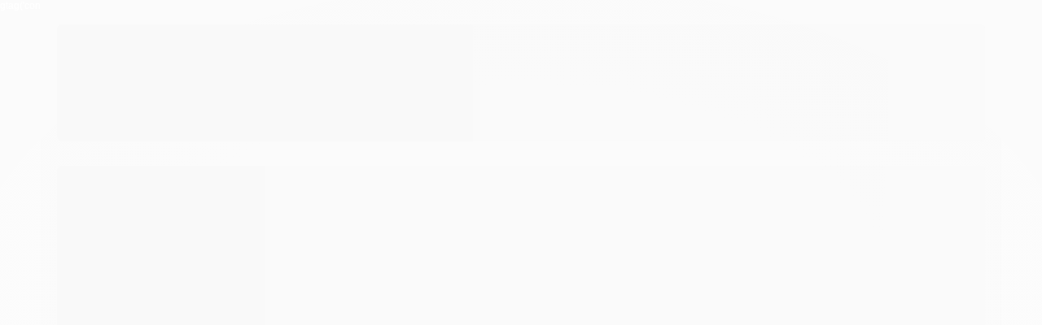

--- FILE ---
content_type: text/html; charset=utf-8
request_url: https://www.oticadgriffe.com/pave
body_size: 20335
content:

<!DOCTYPE html>
<html lang="pt-br">
  <head>
    <meta charset="utf-8">
    <meta content='width=device-width, initial-scale=1.0, maximum-scale=2.0' name='viewport' />
    <title>
  
    Pavê - Ótica D&#39;Griffe
  
</title>
    <meta http-equiv="X-UA-Compatible" content="IE=edge">
    <meta name="generator" content="Loja Integrada" />

    <link rel="dns-prefetch" href="https://cdn.awsli.com.br/">
    <link rel="preconnect" href="https://cdn.awsli.com.br/">
    <link rel="preconnect" href="https://fonts.googleapis.com">
    <link rel="preconnect" href="https://fonts.gstatic.com" crossorigin>

    
      <meta property="og:url" content="https://www.oticadgriffe.com/pave" />
      <meta property="og:type" content="website" />
      <meta property="og:site_name" content="Ótica D&#39;Griffe" />
      <meta property="og:locale" content="pt_BR" />
    

    
  
    <script>
      setTimeout(function() {
        if (typeof removePageLoading === 'function') {
          removePageLoading();
        };
      }, 7000);
    </script>
  



    

  

    <link rel="canonical" href="https://www.oticadgriffe.com/pave" />
  


  <meta property="og:title" content="Ótica D&#39;Griffe" />
  
    <meta property="og:image" content="https://cdn.awsli.com.br/1661/1661323/logo/0b80c0e76a.jpeg" />
  




  <meta property="og:description" content="Jóias cravejadas em forma de pavimento, podendo as pedras ser com diamantes ou de zircônia. usando uma técnica de furação milimetricamente.">
  <meta name="description" content="Jóias cravejadas em forma de pavimento, podendo as pedras ser com diamantes ou de zircônia. usando uma técnica de furação milimetricamente.">





  <meta name="robots" content="index, follow" />



    
      <link rel="shortcut icon" href="https://cdn.awsli.com.br/production/static/whitelabel/lojaintegrada/img/icone.png">
    
    
      <meta name="theme-color" content="#000000">
    

    
      <link rel="stylesheet" href="https://cdn.awsli.com.br/production/static/loja/estrutura/v1/css/all.min.css?v=b29f0c6" type="text/css">
    
    <!--[if lte IE 8]><link rel="stylesheet" href="https://cdn.awsli.com.br/production/static/loja/estrutura/v1/css/ie-fix.min.css" type="text/css"><![endif]-->
    <!--[if lte IE 9]><style type="text/css">.lateral-fulbanner { position: relative; }</style><![endif]-->

    
      <link rel="stylesheet" href="https://cdn.awsli.com.br/production/static/loja/estrutura/v1/css/tema-escuro.min.css?v=b29f0c6" type="text/css">
    

    
    
      <link href="https://fonts.googleapis.com/css2?family=Open%20Sans:wght@300;400;600;700&display=swap" rel="stylesheet">
    

    
      <link rel="stylesheet" href="https://cdn.awsli.com.br/production/static/loja/estrutura/v1/css/bootstrap-responsive.css?v=b29f0c6" type="text/css">
      <link rel="stylesheet" href="https://cdn.awsli.com.br/production/static/loja/estrutura/v1/css/style-responsive.css?v=b29f0c6">
    

    <link rel="stylesheet" href="/tema.css?v=20250715-173242">

    

    <script type="text/javascript">
      var LOJA_ID = 1661323;
      var MEDIA_URL = "https://cdn.awsli.com.br/";
      var API_URL_PUBLIC = 'https://api.awsli.com.br/';
      
        var CARRINHO_PRODS = [];
      
      var ENVIO_ESCOLHIDO = 0;
      var ENVIO_ESCOLHIDO_CODE = 0;
      var CONTRATO_INTERNACIONAL = false;
      var CONTRATO_BRAZIL = !CONTRATO_INTERNACIONAL;
      var IS_STORE_ASYNC = true;
      var IS_CLIENTE_ANONIMO = false;
    </script>

    

    <!-- Editor Visual -->
    

    <script>
      

      const isPreview = JSON.parse(sessionStorage.getItem('preview', true));
      if (isPreview) {
        const url = location.href
        location.search === '' && url + (location.search = '?preview=None')
      }
    </script>

    
      <script src="https://cdn.awsli.com.br/production/static/loja/estrutura/v1/js/all.min.js?v=b29f0c6"></script>
    
    <!-- HTML5 shim and Respond.js IE8 support of HTML5 elements and media queries -->
    <!--[if lt IE 9]>
      <script src="https://oss.maxcdn.com/html5shiv/3.7.2/html5shiv.min.js"></script>
      <script src="https://oss.maxcdn.com/respond/1.4.2/respond.min.js"></script>
    <![endif]-->

    <link rel="stylesheet" href="https://cdn.awsli.com.br/production/static/loja/estrutura/v1/css/slick.min.css" type="text/css">
    <script src="https://cdn.awsli.com.br/production/static/loja/estrutura/v1/js/slick.min.js?v=b29f0c6"></script>
    <link rel="stylesheet" href="https://cdn.awsli.com.br/production/static/css/jquery.fancybox.min.css" type="text/css" />
    <script src="https://cdn.awsli.com.br/production/static/js/jquery/jquery.fancybox.pack.min.js"></script>

    
    
  

  


    
      
        
      
        <!-- Facebook Pixel Code -->
<script>
!function(f,b,e,v,n,t,s){if(f.fbq)return;n=f.fbq=function(){n.callMethod?
n.callMethod.apply(n,arguments):n.queue.push(arguments)};if(!f._fbq)f._fbq=n;
n.push=n;n.loaded=!0;n.version='2.0';n.queue=[];t=b.createElement(e);t.async=!0;
t.src=v;s=b.getElementsByTagName(e)[0];s.parentNode.insertBefore(t,s)}(window,
document,'script','https://connect.facebook.net/en_US/fbevents.js');

fbq('init', '548593163600186');
fbq('track', "PageView");

  fbq('track', 'Search');




</script>
<noscript><img height="1" width="1" style="display:none"
src="https://www.facebook.com/tr?id=548593163600186&ev=PageView&noscript=1"
/></noscript>
<!-- End Facebook Pixel Code -->
      
        <script>
  (function(i,s,o,g,r,a,m){i['GoogleAnalyticsObject']=r;i[r]=i[r]||function(){
  (i[r].q=i[r].q||[]).push(arguments)},i[r].l=1*new Date();a=s.createElement(o),
  m=s.getElementsByTagName(o)[0];a.async=1;a.src=g;m.parentNode.insertBefore(a,m)
  })(window,document,'script','//www.google-analytics.com/analytics.js','ga');

  ga('create', 'G-Q52TX7QVPY', document.domain.replace(/^(www|store|loja)\./,''));
  ga('require', 'displayfeatures');
  
    
      ga('set', 'ecomm_prodid', '176640076, 176639790, 176639230, 176639030, 176638547, 176638304, 176637525, 176637294, 176636912, 176239712, 176239449, 176239152, 176238675, 176238386, 176237947, 176231185, 176230843, 176229574, 176228847, 176228303, 175996979');
      ga('set', 'ecomm_pagetype', 'category');
    
  
  
  
  
  ga('send', 'pageview');
</script>

      
    

    
<script>
  var url = '/_events/api/setEvent';

  var sendMetrics = function(event, user = {}) {
    var unique_identifier = uuidv4();

    try {
      var data = {
        request: {
          id: unique_identifier,
          environment: 'production'
        },
        store: {
          id: 1661323,
          name: 'Ótica D&#39;Griffe',
          test_account: false,
          has_meta_app: window.has_meta_app ?? false,
          li_search: true
        },
        device: {
          is_mobile: /Mobi/.test(window.navigator.userAgent),
          user_agent: window.navigator.userAgent,
          ip: '###device_ip###'
        },
        page: {
          host: window.location.hostname,
          path: window.location.pathname,
          search: window.location.search,
          type: 'category',
          title: document.title,
          referrer: document.referrer
        },
        timestamp: '###server_timestamp###',
        user_timestamp: new Date().toISOString(),
        event,
        origin: 'store'
      };

      if (window.performance) {
        var [timing] = window.performance.getEntriesByType('navigation');

        data['time'] = {
          server_response: Math.round(timing.responseStart - timing.requestStart)
        };
      }

      var _user = {},
          user_email_cookie = $.cookie('user_email'),
          user_data_cookie = $.cookie('LI-UserData');

      if (user_email_cookie) {
        var user_email = decodeURIComponent(user_email_cookie);

        _user['email'] = user_email;
      }

      if (user_data_cookie) {
        var user_data = JSON.parse(user_data_cookie);

        _user['logged'] = user_data.logged;
        _user['id'] = user_data.id ?? undefined;
      }

      $.each(user, function(key, value) {
        _user[key] = value;
      });

      if (!$.isEmptyObject(_user)) {
        data['user'] = _user;
      }

      try {
        var session_identifier = $.cookie('li_session_identifier');

        if (!session_identifier) {
          session_identifier = uuidv4();
        };

        var expiration_date = new Date();

        expiration_date.setTime(expiration_date.getTime() + (30 * 60 * 1000)); // 30 minutos

        $.cookie('li_session_identifier', session_identifier, {
          expires: expiration_date,
          path: '/'
        });

        data['session'] = {
          id: session_identifier
        };
      } catch (err) { }

      try {
        var user_session_identifier = $.cookie('li_user_session_identifier');

        if (!user_session_identifier) {
          user_session_identifier = uuidv4();

          $.cookie('li_user_session_identifier', user_session_identifier, {
            path: '/'
          });
        };

        data['user_session'] = {
          id: user_session_identifier
        };
      } catch (err) { }

      var _cookies = {},
          fbc = $.cookie('_fbc'),
          fbp = $.cookie('_fbp');

      if (fbc) {
        _cookies['fbc'] = fbc;
      }

      if (fbp) {
        _cookies['fbp'] = fbp;
      }

      if (!$.isEmptyObject(_cookies)) {
        data['session']['cookies'] = _cookies;
      }

      try {
        var ab_test_cookie = $.cookie('li_ab_test_running');

        if (ab_test_cookie) {
          var ab_test = JSON.parse(atob(ab_test_cookie));

          if (ab_test.length) {
            data['store']['ab_test'] = ab_test;
          }
        }
      } catch (err) { }

      var _utm = {};

      $.each(sessionStorage, function(key, value) {
        if (key.startsWith('utm_')) {
          var name = key.split('_')[1];

          _utm[name] = value;
        }
      });

      if (!$.isEmptyObject(_utm)) {
        data['session']['utm'] = _utm;
      }

      var controller = new AbortController();

      setTimeout(function() {
        controller.abort();
      }, 5000);

      fetch(url, {
        keepalive: true,
        method: 'POST',
        headers: {
          'Content-Type': 'application/json'
        },
        body: JSON.stringify({ data }),
        signal: controller.signal
      });
    } catch (err) { }

    return unique_identifier;
  }
</script>

    
<script>
  (function() {
    var initABTestHandler = function() {
      try {
        if ($.cookie('li_ab_test_running')) {
          return
        };
        var running_tests = [];

        
        
        
        

        var running_tests_to_cookie = JSON.stringify(running_tests);
        running_tests_to_cookie = btoa(running_tests_to_cookie);
        $.cookie('li_ab_test_running', running_tests_to_cookie, {
          path: '/'
        });

        
        if (running_tests.length > 0) {
          setTimeout(function() {
            $.ajax({
              url: "/conta/status"
            });
          }, 500);
        };

      } catch (err) { }
    }
    setTimeout(initABTestHandler, 500);
  }());
</script>

    
<script>
  $(function() {
    // Clicar em um produto
    $('.listagem-item').click(function() {
      var row, column;

      var $list = $(this).closest('[data-produtos-linha]'),
          index = $(this).closest('li').index();

      if($list.find('.listagem-linha').length === 1) {
        var productsPerRow = $list.data('produtos-linha');

        row = Math.floor(index / productsPerRow) + 1;
        column = (index % productsPerRow) + 1;
      } else {
        row = $(this).closest('.listagem-linha').index() + 1;
        column = index + 1;
      }

      var body = {
        item_id: $(this).attr('data-id'),
        item_sku: $(this).find('.produto-sku').text(),
        item_name: $(this).find('.nome-produto').text().trim(),
        item_row: row,
        item_column: column
      };

      var eventID = sendMetrics({
        type: 'event',
        name: 'select_product',
        data: body
      });

      $(document).trigger('li_select_product', [eventID, body]);
    });

    // Clicar no "Fale Conosco"
    $('#modalContato').on('show', function() {
      var value = 'Fale Conosco';

      var eventID = sendMetrics({
        type: 'event',
        name: 'start_contact',
        data: { text: value }
      });

      $(document).trigger('li_start_contact', [eventID, value]);
    });

    // Clicar no WhatsApp
    $('.li-whatsapp a').click(function() {
      var value = 'WhatsApp';

      var eventID = sendMetrics({
        type: 'event',
        name: 'start_contact',
        data: { text: value }
      });

      $(document).trigger('li_start_contact', [eventID, value]);
    });

    
      // Visualizar a catálogo
      var eventID = sendMetrics({
        type: 'pageview',
        name: 'view_catalog'
      });

      $(document).trigger('li_view_catalog', [eventID]);

      var params = new URLSearchParams(window.location.search),
          oldParams = document.referrer ? new URL(document.referrer).searchParams : new URLSearchParams();

      // Filtrar produtos
      if(params.has('fq')) {
        var value = params.get('fq');

        if(value !== oldParams.get('fq')) {
          var attribute = value.split(':'),
              body = {
                attribute_name: attribute[0],
                attribute_value: attribute[1]
              };

          var eventID = sendMetrics({
            type: 'event',
            name: 'filter_products',
            data: body
          });

          $(document).trigger('li_filter_products', [eventID, body]);
        }
      }

      // Ordenar produtos
      if(params.has('sort')) {
        var value = params.get('sort');

        if(value !== oldParams.get('sort')) {
          var eventID = sendMetrics({
            type: 'event',
            name: 'sort_products',
            data: { text: value }
          });

          $(document).trigger('li_sort_products', [eventID, value]);
        }
      }

      // Alterar página
      if(params.has('pagina')) {
        var previous_page = oldParams.has('pagina') ? parseInt(oldParams.get('pagina')) : 1,
            next_page = parseInt(params.get('pagina'));

        if(next_page !== previous_page) {
          var body = {
            previous_page,
            next_page
          };

          var eventID = sendMetrics({
            type: 'event',
            name: 'change_page',
            data: body
          });

          $(document).trigger('li_change_page', [eventID, body]);
        }
      }

      
    
  });
</script>


    
	<!-- new META -->
  
      <meta name="facebook-domain-verification" content="qxl1z6ih94sorgi0bofi8v0wzwlkkp" />
  

	<!-- TAG 2 - Google -->
  
      <!-- Global site tag (gtag.js) - Google Ads: 10847000507 -->
<script async src="https://www.googletagmanager.com/gtag/js?id=AW-10847000507"></script>
<script>
  window.dataLayer = window.dataLayer || [];
  function gtag(){dataLayer.push(arguments);}
  gtag('js', new Date());

  gtag('config', 'AW-10847000507');
</script>
gtag('config', 'AW-10847000507');
  

	<!-- Pixel facebook -->
  
      <!-- Meta Pixel Code -->
<script>
!function(f,b,e,v,n,t,s)
{if(f.fbq)return;n=f.fbq=function(){n.callMethod?
n.callMethod.apply(n,arguments):n.queue.push(arguments)};
if(!f._fbq)f._fbq=n;n.push=n;n.loaded=!0;n.version='2.0';
n.queue=[];t=b.createElement(e);t.async=!0;
t.src=v;s=b.getElementsByTagName(e)[0];
s.parentNode.insertBefore(t,s)}(window, document,'script',
'https://connect.facebook.net/en_US/fbevents.js');
fbq('init', '734766824152107');
fbq('track', 'PageView');
</script>
<noscript><img height="1" width="1" style="display:none"
src="https://www.facebook.com/tr?id=734766824152107&ev=PageView&noscript=1"
/></noscript>
<!-- End Meta Pixel Code -->
  

	<!-- Tag Global do site - Google -->
  
      <!-- Global site tag (gtag.js) - Google Ads: 10847000507 -->
<script async src="https://www.googletagmanager.com/gtag/js?id=AW-10847000507"></script>
<script>
  window.dataLayer = window.dataLayer || [];
  function gtag(){dataLayer.push(arguments);}
  gtag('js', new Date());

  gtag('config', 'AW-10847000507');
</script>
gtag('config', 'AW-10847000507');
  

	<!-- Snippet de Evento - Google -->
  
      <!-- Event snippet for Default Conversion Action ADS 6514082876 at 1643651775 conversion page -->
<script>
  gtag('event', 'conversion', {
      'send_to': 'AW-10847000507/6RmJCI72qZUDELuvoLQo',
      'value': 1.0,
      'currency': 'BRL',
      'transaction_id': ''
  });
</script>
  

	<!-- TAG conversão -->
  
      <!-- Global site tag (gtag.js) - Google Ads: 10846962784 -->
<script async src="https://www.googletagmanager.com/gtag/js?id=AW-10846962784"></script>
<script>
  window.dataLayer = window.dataLayer || [];
  function gtag(){dataLayer.push(arguments);}
  gtag('js', new Date());

  gtag('config', 'AW-10846962784');
</script><!-- Event snippet for Website traffic (1) conversion page -->
<script>
  gtag('event', 'conversion', {'send_to': 'AW-10846962784/AE6ICOPGtJcDEOCInrQo'});
</script>
  

	<!-- Tag visualização -->
  
      <!-- Global site tag (gtag.js) - Google Ads: 10846962784 -->
<script async src="https://www.googletagmanager.com/gtag/js?id=AW-10846962784"></script>
<script>
  window.dataLayer = window.dataLayer || [];
  function gtag(){dataLayer.push(arguments);}
  gtag('js', new Date());

  gtag('config', 'AW-10846962784');
</script>
<!-- Event snippet for Visualização de página conversion page
In your html page, add the snippet and call gtag_report_conversion when someone clicks on the chosen link or button. -->
<script>
function gtag_report_conversion(url) {
  var callback = function () {
    if (typeof(url) != 'undefined') {
      window.location = url;
    }
  };
  gtag('event', 'conversion', {
      'send_to': 'AW-10846962784/1T5KCI-AoJcDEOCInrQo',
      'value': 1.0,
      'currency': 'BRL',
      'event_callback': callback
  });
  return false;
}
</script>
  

	<!-- Tag Google Shopping -->
  
      <meta name="google-site-verification" content="onIaalrQYUqEGZLCoFO1947YnI_j1VOR50mObM_ifk4" />
  


    
      
    

    
      <link rel="stylesheet" href="/avancado.css?v=20250715-173242" type="text/css" />
    

    

    
  <link rel="manifest" href="/manifest.json" />




  </head>
  <body class="pagina-categoria categoria-18120051 tema-escuro  ">
    <div id="fb-root"></div>
    
  
    <div id="full-page-loading">
      <div class="conteiner" style="height: 100%;">
        <div class="loading-placeholder-content">
          <div class="loading-placeholder-effect loading-placeholder-header"></div>
          <div class="loading-placeholder-effect loading-placeholder-body"></div>
        </div>
      </div>
      <script>
        var is_full_page_loading = true;
        function removePageLoading() {
          if (is_full_page_loading) {
            try {
              $('#full-page-loading').remove();
            } catch(e) {}
            try {
              var div_loading = document.getElementById('full-page-loading');
              if (div_loading) {
                div_loading.remove();
              };
            } catch(e) {}
            is_full_page_loading = false;
          };
        };
        $(function() {
          setTimeout(function() {
            removePageLoading();
          }, 1);
        });
      </script>
      <style>
        #full-page-loading { position: fixed; z-index: 9999999; margin: auto; top: 0; left: 0; bottom: 0; right: 0; }
        #full-page-loading:before { content: ''; display: block; position: fixed; top: 0; left: 0; width: 100%; height: 100%; background: rgba(255, 255, 255, .98); background: radial-gradient(rgba(255, 255, 255, .99), rgba(255, 255, 255, .98)); }
        .loading-placeholder-content { height: 100%; display: flex; flex-direction: column; position: relative; z-index: 1; }
        .loading-placeholder-effect { background-color: #F9F9F9; border-radius: 5px; width: 100%; animation: pulse-loading 1.5s cubic-bezier(0.4, 0, 0.6, 1) infinite; }
        .loading-placeholder-content .loading-placeholder-body { flex-grow: 1; margin-bottom: 30px; }
        .loading-placeholder-content .loading-placeholder-header { height: 20%; min-height: 100px; max-height: 200px; margin: 30px 0; }
        @keyframes pulse-loading{50%{opacity:.3}}
      </style>
    </div>
  



    
      
        


<div class="barra-inicial fundo-secundario">
  <div class="conteiner">
    <div class="row-fluid">
      <div class="lista-redes span3 hidden-phone">
        
          <ul>
            
              <li>
                <a href="https://facebook.com/oticadgriffe" target="_blank" aria-label="Siga nos no Facebook"><i class="icon-facebook"></i></a>
              </li>
            
            
            
            
            
              <li>
                <a href="https://instagram.com/oticadgriffe" target="_blank" aria-label="Siga nos no Instagram"><i class="icon-instagram"></i></a>
              </li>
            
            
            
          </ul>
        
      </div>
      <div class="canais-contato span9">
        <ul>
          <li class="hidden-phone">
            <a href="#modalContato" data-toggle="modal" data-target="#modalContato">
              <i class="icon-comment"></i>
              Fale Conosco
            </a>
          </li>
          
            <li>
              <span>
                <i class="icon-phone"></i>Telefone: (51) 99280-9229
              </span>
            </li>
          
          
            <li class="tel-whatsapp">
              <span>
                <i class="fa fa-whatsapp"></i>Whatsapp: (51) 99280-9229
              </span>
            </li>
          
          
        </ul>
      </div>
    </div>
  </div>
</div>

      
    

    <div class="conteiner-principal">
      
        
          
<div id="cabecalho" class="logo-centro ">

  <div class="atalhos-mobile visible-phone fundo-secundario borda-principal">
    <ul>

      <li><a href="https://www.oticadgriffe.com/" class="icon-home"> </a></li>
      
      <li class="fundo-principal"><a href="https://www.oticadgriffe.com/carrinho/index" class="icon-shopping-cart"> </a></li>
      
      
        <li class="menu-user-logged" style="display: none;"><a href="https://www.oticadgriffe.com/conta/logout" class="icon-signout menu-user-logout"> </a></li>
      
      
      <li><a href="https://www.oticadgriffe.com/conta/index" class="icon-user"> </a></li>
      
      <li class="vazia"><span>&nbsp;</span></li>

    </ul>
  </div>

  <div class="conteiner">
    <div class="row-fluid">
      <div class="conteudo-topo span3 hidden-phone">
        <div class="superior row-fluid">
          <div class="span12">
            
              
                <div class="btn-group menu-user-logged" style="display: none;">
                  <a href="https://www.oticadgriffe.com/conta/index" class="botao secundario pequeno dropdown-toggle" data-toggle="dropdown">
                    Olá, <span class="menu-user-name"></span>
                    <span class="icon-chevron-down"></span>
                  </a>
                  <ul class="dropdown-menu">
                    <li>
                      <a href="https://www.oticadgriffe.com/conta/index" title="Minha conta">Minha conta</a>
                    </li>
                    
                      <li>
                        <a href="https://www.oticadgriffe.com/conta/pedido/listar" title="Minha conta">Meus pedidos</a>
                      </li>
                    
                    <li>
                      <a href="https://www.oticadgriffe.com/conta/favorito/listar" title="Meus favoritos">Lista de desejos</a>
                    </li>
                    <li>
                      <a href="https://www.oticadgriffe.com/conta/logout" title="Sair" class="menu-user-logout">Sair</a>
                    </li>
                  </ul>
                </div>
              
              
                <a href="https://www.oticadgriffe.com/conta/login" class="bem-vindo cor-secundaria menu-user-welcome">
                  Bem-vindo, <span class="cor-principal">identifique-se</span> para fazer pedidos
                </a>
              
            
          </div>
        </div>
        <div class="inferior row-fluid">
          <div class="span12">

            <div class="busca borda-alpha">
              <form id="form-buscar" action="/buscar" method="get">
                <input id="auto-complete" type="text" name="q" placeholder="Digite o que você procura" value="" autocomplete="off" maxlength="255" />
                <button class="botao botao-busca icon-search fundo-secundario" aria-label="Buscar"></button>
              </form>
            </div>
          </div>
        </div>
      </div>

      <div class="span6">
        <h2 class="logo cor-secundaria">
          <a href="https://www.oticadgriffe.com/" title="Ótica D&#39;Griffe">
            
              <img src="https://cdn.awsli.com.br/400x300/1661/1661323/logo/0b80c0e76a.jpeg" alt="Ótica D&#39;Griffe" />
            
          </a>
        </h2>
      </div>

      <div class="conteudo-topo span3 hidden-phone">
        <div class="superior row-fluid">
          <div class="span12">
            <ul class="acoes-conta">
              
                <li>
                  <i class="icon-list fundo-principal"></i>
                  <a href="https://www.oticadgriffe.com/conta/pedido/listar" class="cor-secundaria">Meus Pedidos</a>
                </li>
              
              
                <li>
                  <i class="icon-user fundo-principal"></i>
                  <a href="https://www.oticadgriffe.com/conta/index" class="cor-secundaria">Minha Conta</a>
                </li>
              
            </ul>
          </div>
        </div>
        
          <div class="inferior row-fluid">
            <div class="span12">
              

  <div class="carrinho vazio">
    
      <a href="https://www.oticadgriffe.com/carrinho/index">
        <i class="icon-shopping-cart fundo-principal"></i>
        <strong class="qtd-carrinho titulo cor-secundaria" style="display: none;">0</strong>
        <span style="display: none;">
          
            <b class="titulo cor-secundaria"><span>Meu Carrinho</span></b>
          
          <span class="cor-secundaria">Produtos adicionados</span>
        </span>
        
          <span class="titulo cor-secundaria vazio-text">Carrinho vazio</span>
        
      </a>
    
    <div class="carrinho-interno-ajax"></div>
  </div>
  
<div class="minicart-placeholder" style="display: none;">
  <div class="carrinho-interno borda-principal">
    <ul>
      <li class="minicart-item-modelo">
        
          <div class="preco-produto com-promocao destaque-parcela ">
            <div>
              <s class="preco-venda">
                R$ --PRODUTO_PRECO_DE--
              </s>
              <strong class="preco-promocional cor-principal">
                R$ --PRODUTO_PRECO_POR--
              </strong>
            </div>
          </div>
        
        <a data-href="--PRODUTO_URL--" class="imagem-produto">
          <img data-src="https://cdn.awsli.com.br/64x64/--PRODUTO_IMAGEM--" alt="--PRODUTO_NOME--" />
        </a>
        <a data-href="--PRODUTO_URL--" class="nome-produto cor-secundaria">
          --PRODUTO_NOME--
        </a>
        <div class="produto-sku hide">--PRODUTO_SKU--</div>
      </li>
    </ul>
    <div class="carrinho-rodape">
      <span class="carrinho-info">
        
          <i>--CARRINHO_QUANTIDADE-- produto no carrinho</i>
        
        
          
            <span class="carrino-total">
              Total: <strong class="titulo cor-principal">R$ --CARRINHO_TOTAL_ITENS--</strong>
            </span>
          
        
      </span>
      <a href="https://www.oticadgriffe.com/carrinho/index" class="botao principal">
        
          <i class="icon-shopping-cart"></i>Ir para o carrinho
        
      </a>
    </div>
  </div>
</div>



            </div>
          </div>
        
      </div>

    </div>

    <div class="conteudo-topo visible-phone">

          <div class="span12 busca-mobile">
            <a href="javascript:;" class="atalho-menu visible-phone icon-th botao principal"> </a>

            <div class="busca borda-alpha">
              <form id="form-buscar" action="/buscar" method="get">
                <input type="text" name="q" placeholder="Digite o que você procura" value="" maxlength="255" />
                <button class="botao botao-busca icon-search fundo-secundario" aria-label="Buscar"></button>
              </form>
            </div>
          </div>

    </div>
    


  
    
      

  <div class="menu superior">
    <ul class="nivel-um">
      
        <li class="marca-id-alcon borda-principal">
          <a href="/marca/alcon.html" title="ALCON">
            <strong class="titulo cor-secundaria">ALCON</strong>
          </a>
        </li>
      
        <li class="marca-id-alk-distribuidora-lentes-de-contato borda-principal">
          <a href="/marca/alk-distribuidora-lentes-de-contato.html" title="ALk Distribuidora Lentes de Contato">
            <strong class="titulo cor-secundaria">ALk Distribuidora Lentes de Contato</strong>
          </a>
        </li>
      
        <li class="marca-id-armani-exchange borda-principal">
          <a href="/marca/armani-exchange.html" title="Armani Exchange">
            <strong class="titulo cor-secundaria">Armani Exchange</strong>
          </a>
        </li>
      
        <li class="marca-id-arnette borda-principal">
          <a href="/marca/arnette.html" title="Arnette">
            <strong class="titulo cor-secundaria">Arnette</strong>
          </a>
        </li>
      
        <li class="marca-id-atmosphera borda-principal">
          <a href="/marca/atmosphera.html" title="Atmosphera">
            <strong class="titulo cor-secundaria">Atmosphera</strong>
          </a>
        </li>
      
        <li class="marca-id-bausch-lomb borda-principal">
          <a href="/marca/bausch-lomb.html" title="BAUSCH + LOMB">
            <strong class="titulo cor-secundaria">BAUSCH + LOMB</strong>
          </a>
        </li>
      
        <li class="marca-id-coopervision borda-principal">
          <a href="/marca/coopervision.html" title="Coopervision">
            <strong class="titulo cor-secundaria">Coopervision</strong>
          </a>
        </li>
      
        <li class="marca-id-dgriffe borda-principal">
          <a href="/marca/dgriffe.html" title="D&#39;Griffe">
            <strong class="titulo cor-secundaria">D&#39;Griffe</strong>
          </a>
        </li>
      
        <li class="marca-id-grazi-massafera borda-principal">
          <a href="/marca/grazi-massafera.html" title="Grazi Massafera">
            <strong class="titulo cor-secundaria">Grazi Massafera</strong>
          </a>
        </li>
      
        <li class="marca-id-jean-monnier borda-principal">
          <a href="/marca/jean-monnier.html" title="Jean Monnier">
            <strong class="titulo cor-secundaria">Jean Monnier</strong>
          </a>
        </li>
      
        <li class="marca-id-joiello borda-principal">
          <a href="/marca/joiello.html" title="Joiello">
            <strong class="titulo cor-secundaria">Joiello</strong>
          </a>
        </li>
      
        <li class="marca-id-kipling borda-principal">
          <a href="/marca/kipling.html" title="Kipling">
            <strong class="titulo cor-secundaria">Kipling</strong>
          </a>
        </li>
      
        <li class="marca-id-michael-kors borda-principal">
          <a href="/marca/michael-kors.html" title="Michael Kors">
            <strong class="titulo cor-secundaria">Michael Kors</strong>
          </a>
        </li>
      
        <li class="marca-id-platini borda-principal">
          <a href="/marca/platini.html" title="Platini">
            <strong class="titulo cor-secundaria">Platini</strong>
          </a>
        </li>
      
        <li class="marca-id-ralph-lauren borda-principal">
          <a href="/marca/ralph-lauren.html" title="Ralph Lauren">
            <strong class="titulo cor-secundaria">Ralph Lauren</strong>
          </a>
        </li>
      
        <li class="marca-id-ray-ban borda-principal">
          <a href="/marca/ray-ban.html" title="Ray-Ban">
            <strong class="titulo cor-secundaria">Ray-Ban</strong>
          </a>
        </li>
      
        <li class="marca-id-tecnol borda-principal">
          <a href="/marca/tecnol.html" title="Tecnol">
            <strong class="titulo cor-secundaria">Tecnol</strong>
          </a>
        </li>
      
        <li class="marca-id-vogue borda-principal">
          <a href="/marca/vogue.html" title="Vogue">
            <strong class="titulo cor-secundaria">Vogue</strong>
          </a>
        </li>
      
    </ul>
  </div>


    
  


  </div>
  <span id="delimitadorBarra"></span>
</div>

          

  


        
      

      
  


      <div id="corpo">
        <div class="conteiner">
          

          
  
<div class="breadcrumbs borda-alpha ">
  <ul>
    
      <li><a href="https://www.oticadgriffe.com/"><i class="icon-home"></i>Página inicial</a></li>
    

    
      


  
    <li>
      <a href="https://www.oticadgriffe.com/joias">Jóias</a>
    </li>
  
    <li>
      <a href="https://www.oticadgriffe.com/aneis">Anéis</a>
    </li>
  



  <li>
    
      <strong class="cor-secundaria">Pavê</strong>
    
  </li>


    
    
    

    
  </ul>
</div>



          
            <div class="secao-principal row-fluid ">
              

                
                  
  <div class="coluna span3 esquerda">
    
      

 <script>
$(document).ready(function() {
  const configuracao = {
    exibirDescricaoCategoria: false,
    posicaoDescricaoCategoria: 'header'
  };
  
  // Função para gerenciar layout responsivo
  function ajustarLayoutResponsivo() {
    const isMobile = $(window).width() <= 768;
    const $coluna = $('.row-fluid .coluna');
    const $descricaoCategoria = $('.categoria-descricao');
    
    if (configuracao.exibirDescricaoCategoria) {
      if (isMobile) {
        $coluna.css('display', 'block'); // Sobrescreve o 'display: none' do CSS com 'display: block'
        $coluna.find('.newsletter, .filtro-coluna').addClass('hidden');
        
        // Ajustar posição da descrição de categoria apenas se for footer
        if (configuracao.posicaoDescricaoCategoria === 'footer') {
          $descricaoCategoria.appendTo('.rodape');
        }
      } else {
        $coluna.css('display', ''); // Remove o inline style, permitindo que o CSS padrão seja aplicado
       
        
        // Reposicionar a descrição da categoria para non-mobile
        if (configuracao.posicaoDescricaoCategoria === 'footer') {
          setTimeout(function() {
            const $colunaEsquerda = $('.coluna.span3.esquerda');
            if ($colunaEsquerda.length) {
              $descricaoCategoria.appendTo($colunaEsquerda);
            } else {
              console.error('Elemento .coluna.span3.esquerda não encontrado no DOM');
            }
          }, 100);
        }
      }
      } else if (isMobile) {
        // Se não exibir descrição categoria em mobile, certifica-se que a coluna está escondida
        $coluna.css('display', '');
      }
  }
  
  // Função para gerenciar descrição resumida/completa
  function inicializarDescricaoExpandivel() {
    const $descricaoResumida = $('.descricao-resumida');
    const $descricaoCompleta = $('.descricao-completa');
    const $botaoVejaMais = $('.botao-veja-mais');
    
    // Verificar se as descrições são iguais
    if ($descricaoResumida.html() === $descricaoCompleta.html()) {
      $botaoVejaMais.hide();
      return;
    }
    
    // Configurar o botão de expandir/recolher
    $botaoVejaMais.on('click', function() {
      const $botao = $(this);
      const $container = $botao.closest('.descricao-container');
      const $resumida = $container.find('.descricao-resumida');
      const $completa = $container.find('.descricao-completa');
      
      const expandido = $botao.hasClass('expandido');
      
      // Toggle entre descrição resumida e completa
      if (!expandido) {
        // Mostrar descrição completa
        $resumida.hide();
        $completa.show();
      } else {
        // Mostrar descrição resumida
        $resumida.show();
        $completa.hide();
      }
      
      // Atualizar estado do botão
      $botao
        .toggleClass('expandido', !expandido)
        .text(!expandido ? 'Recolher' : 'Veja Mais')
        .attr('aria-expanded', (!expandido).toString());
    });
  }
  
  // Inicializar funcionalidades
  
  inicializarDescricaoExpandivel();
});
</script> 

<div class="menu lateral">

  <ul class="nivel-um">

    

      

        <li class="categoria-id-17316211 com-filho   borda-principal">
          <a href="https://www.oticadgriffe.com/joias" title="Jóias">
            
              <i class="icon-chevron-down fundo-secundario"></i>
            
            <strong class="titulo cor-secundaria">Jóias</strong>
          </a>
          
            <ul class="nivel-dois borda-alpha">
              

  <li class="categoria-id-17316223 com-filho  ">
    <a href="https://www.oticadgriffe.com/aliancas" title="Alianças">
      
        <i class="icon-chevron-right fundo-secundario"></i>
      
      Alianças
    </a>
    
      <ul class="nivel-tres">
        
          

  <li class="categoria-id-17316287   ">
    <a href="https://www.oticadgriffe.com/aliancas-de-casamento" title="Alianças De Casamento">
      
      Alianças De Casamento
    </a>
    
  </li>

  <li class="categoria-id-17316232   ">
    <a href="https://www.oticadgriffe.com/colecao-meu-amo-tem-nome" title="Coleção Meu Amor Tem Nome">
      
      Coleção Meu Amor Tem Nome
    </a>
    
  </li>

  <li class="categoria-id-17316235   ">
    <a href="https://www.oticadgriffe.com/colecao-paris" title="Coleção Paris">
      
      Coleção Paris
    </a>
    
  </li>


        
      </ul>
    
  </li>

  <li class="categoria-id-17966807 com-filho  ">
    <a href="https://www.oticadgriffe.com/aneis" title="Anéis">
      
        <i class="icon-chevron-right fundo-secundario"></i>
      
      Anéis
    </a>
    
      <ul class="nivel-tres">
        
          

  <li class="categoria-id-17966808   ">
    <a href="https://www.oticadgriffe.com/chuveiro" title="Chuveiro">
      
      Chuveiro
    </a>
    
  </li>

  <li class="categoria-id-18014185   ">
    <a href="https://www.oticadgriffe.com/classicos" title="Clássicos">
      
      Clássicos
    </a>
    
  </li>

  <li class="categoria-id-18022937   ">
    <a href="https://www.oticadgriffe.com/colecao-caminhos" title="Coleção Caminhos">
      
      Coleção Caminhos
    </a>
    
  </li>

  <li class="categoria-id-18070158   ">
    <a href="https://www.oticadgriffe.com/colecao-coracao" title="Coleção Coração">
      
      Coleção Coração
    </a>
    
  </li>

  <li class="categoria-id-18022967   ">
    <a href="https://www.oticadgriffe.com/colecao-destino" title="Coleção Destino">
      
      Coleção Destino
    </a>
    
  </li>

  <li class="categoria-id-18023147   ">
    <a href="https://www.oticadgriffe.com/colecao-encontros" title="Coleção Encontros">
      
      Coleção Encontros
    </a>
    
  </li>

  <li class="categoria-id-18030969   ">
    <a href="https://www.oticadgriffe.com/colecao-espiral" title="Coleção Espiral">
      
      Coleção Espiral
    </a>
    
  </li>

  <li class="categoria-id-18031954   ">
    <a href="https://www.oticadgriffe.com/colecao-instantes" title="Coleção Instantes">
      
      Coleção Instantes
    </a>
    
  </li>

  <li class="categoria-id-18031974   ">
    <a href="https://www.oticadgriffe.com/colecao-jornada" title="Coleção Jornada">
      
      Coleção Jornada
    </a>
    
  </li>

  <li class="categoria-id-18031990   ">
    <a href="https://www.oticadgriffe.com/colecao-link" title="Coleção Link">
      
      Coleção Link
    </a>
    
  </li>

  <li class="categoria-id-18035016   ">
    <a href="https://www.oticadgriffe.com/colecao-raizes" title="Coleção Raízes">
      
      Coleção Raízes
    </a>
    
  </li>

  <li class="categoria-id-18042300   ">
    <a href="https://www.oticadgriffe.com/colecao-tons-de-amor" title="Coleção Tons De Amor">
      
      Coleção Tons De Amor
    </a>
    
  </li>

  <li class="categoria-id-18050251   ">
    <a href="https://www.oticadgriffe.com/colecao-trama" title="Coleção Trama">
      
      Coleção Trama
    </a>
    
  </li>

  <li class="categoria-id-18054784   ">
    <a href="https://www.oticadgriffe.com/colecao-trilhar" title="Coleção Trilhar">
      
      Coleção Trilhar
    </a>
    
  </li>

  <li class="categoria-id-18059360   ">
    <a href="https://www.oticadgriffe.com/colecao-tropical-urban" title="Coleção Tropical Urban">
      
      Coleção Tropical Urban
    </a>
    
  </li>

  <li class="categoria-id-18082108   ">
    <a href="https://www.oticadgriffe.com/diversos" title="Diversos">
      
      Diversos
    </a>
    
  </li>

  <li class="categoria-id-18089797   ">
    <a href="https://www.oticadgriffe.com/familia" title="Família">
      
      Família
    </a>
    
  </li>

  <li class="categoria-id-18093723   ">
    <a href="https://www.oticadgriffe.com/fe" title="Fé">
      
      Fé
    </a>
    
  </li>

  <li class="categoria-id-18096968   ">
    <a href="https://www.oticadgriffe.com/filigrana" title="Filigrana">
      
      Filigrana
    </a>
    
  </li>

  <li class="categoria-id-18097015   ">
    <a href="https://www.oticadgriffe.com/flor" title="Flor">
      
      Flor
    </a>
    
  </li>

  <li class="categoria-id-18099828   ">
    <a href="https://www.oticadgriffe.com/infinito" title="Infinito">
      
      Infinito
    </a>
    
  </li>

  <li class="categoria-id-18100141   ">
    <a href="https://www.oticadgriffe.com/letra-e-escrita" title="Letra e Escrita">
      
      Letra e Escrita
    </a>
    
  </li>

  <li class="categoria-id-18100821   ">
    <a href="https://www.oticadgriffe.com/meia-alianca" title="Meia Aliança">
      
      Meia Aliança
    </a>
    
  </li>

  <li class="categoria-id-18120051  ativo ">
    <a href="https://www.oticadgriffe.com/pave" title="Pavê">
      
      Pavê
    </a>
    
  </li>

  <li class="categoria-id-18127980   ">
    <a href="https://www.oticadgriffe.com/perolas" title="Pérolas">
      
      Pérolas
    </a>
    
  </li>

  <li class="categoria-id-18133686   ">
    <a href="https://www.oticadgriffe.com/pet-e-kids" title="Pet e Kids">
      
      Pet e Kids
    </a>
    
  </li>

  <li class="categoria-id-18135413   ">
    <a href="https://www.oticadgriffe.com/solitario-18135413" title="Solitário">
      
      Solitário
    </a>
    
  </li>


        
      </ul>
    
  </li>

  <li class="categoria-id-17316309 com-filho  ">
    <a href="https://www.oticadgriffe.com/aneis-de-formatura" title="Anéis De Formatura">
      
        <i class="icon-chevron-right fundo-secundario"></i>
      
      Anéis De Formatura
    </a>
    
      <ul class="nivel-tres">
        
          

  <li class="categoria-id-17316312   ">
    <a href="https://www.oticadgriffe.com/cursos" title="Cursos">
      
      Cursos
    </a>
    
  </li>

  <li class="categoria-id-17316315   ">
    <a href="https://www.oticadgriffe.com/formatura" title="Formatura">
      
      Formatura
    </a>
    
  </li>

  <li class="categoria-id-17316317   ">
    <a href="https://www.oticadgriffe.com/manuscritos" title="Manuscritos">
      
      Manuscritos
    </a>
    
  </li>


        
      </ul>
    
  </li>

  <li class="categoria-id-18148992   ">
    <a href="https://www.oticadgriffe.com/berloques-/-separadores" title="Berloques / Separadores">
      
      Berloques / Separadores
    </a>
    
  </li>

  <li class="categoria-id-18153105 com-filho  ">
    <a href="https://www.oticadgriffe.com/brincos" title="Brincos">
      
        <i class="icon-chevron-right fundo-secundario"></i>
      
      Brincos
    </a>
    
      <ul class="nivel-tres">
        
          

  <li class="categoria-id-18153111   ">
    <a href="https://www.oticadgriffe.com/argolas" title="Argolas">
      
      Argolas
    </a>
    
  </li>

  <li class="categoria-id-18178235   ">
    <a href="https://www.oticadgriffe.com/classicos-" title="Clássicos">
      
      Clássicos
    </a>
    
  </li>

  <li class="categoria-id-18485952   ">
    <a href="https://www.oticadgriffe.com/colecao-astros" title="Coleção Astros">
      
      Coleção Astros
    </a>
    
  </li>

  <li class="categoria-id-18516044   ">
    <a href="https://www.oticadgriffe.com/colecao-caminhos-" title="Coleção Caminhos">
      
      Coleção Caminhos
    </a>
    
  </li>

  <li class="categoria-id-19988202   ">
    <a href="https://www.oticadgriffe.com/colecao-coracao-" title="Coleção Coração">
      
      Coleção Coração
    </a>
    
  </li>

  <li class="categoria-id-18516236   ">
    <a href="https://www.oticadgriffe.com/colecao-destino-" title="Coleção Destino">
      
      Coleção Destino
    </a>
    
  </li>

  <li class="categoria-id-20074745   ">
    <a href="https://www.oticadgriffe.com/colecao-diversos-20074745" title="Coleção Diversos">
      
      Coleção Diversos
    </a>
    
  </li>

  <li class="categoria-id-18516698   ">
    <a href="https://www.oticadgriffe.com/colecao-elos" title="Coleção Elos">
      
      Coleção Elos
    </a>
    
  </li>

  <li class="categoria-id-18516963   ">
    <a href="https://www.oticadgriffe.com/colecao-encontros-" title="Coleção Encontros">
      
      Coleção Encontros
    </a>
    
  </li>

  <li class="categoria-id-18517357   ">
    <a href="https://www.oticadgriffe.com/colecao-espiral-18517357" title="Coleção Espiral">
      
      Coleção Espiral
    </a>
    
  </li>

  <li class="categoria-id-20085117   ">
    <a href="https://www.oticadgriffe.com/colecao-filigrana" title="Coleção Filigrana">
      
      Coleção Filigrana
    </a>
    
  </li>

  <li class="categoria-id-18518956   ">
    <a href="https://www.oticadgriffe.com/colecao-instantes-" title="Coleção Instantes">
      
      Coleção Instantes
    </a>
    
  </li>

  <li class="categoria-id-18523257   ">
    <a href="https://www.oticadgriffe.com/colecao-jornada-" title="Coleção Jornada">
      
      Coleção Jornada
    </a>
    
  </li>

  <li class="categoria-id-18523433   ">
    <a href="https://www.oticadgriffe.com/colacao-link" title="Coleção Link">
      
      Coleção Link
    </a>
    
  </li>

  <li class="categoria-id-20085741   ">
    <a href="https://www.oticadgriffe.com/colecao-perola" title="Coleção Pérola">
      
      Coleção Pérola
    </a>
    
  </li>

  <li class="categoria-id-18523475   ">
    <a href="https://www.oticadgriffe.com/colecao-pets-e-kids" title="Coleção Pets e Kids">
      
      Coleção Pets e Kids
    </a>
    
  </li>

  <li class="categoria-id-18556306   ">
    <a href="https://www.oticadgriffe.com/colecao-raizes-" title="Coleção Raízes">
      
      Coleção Raízes
    </a>
    
  </li>

  <li class="categoria-id-19731323   ">
    <a href="https://www.oticadgriffe.com/colecao-trama-19731323" title="Coleção Trama">
      
      Coleção Trama
    </a>
    
  </li>

  <li class="categoria-id-19986574   ">
    <a href="https://www.oticadgriffe.com/colecao-trilhar-" title="Coleção Trilhar">
      
      Coleção Trilhar
    </a>
    
  </li>

  <li class="categoria-id-19986899   ">
    <a href="https://www.oticadgriffe.com/colecao-tropical-urban-" title="Coleção Tropical Urban">
      
      Coleção Tropical Urban
    </a>
    
  </li>

  <li class="categoria-id-20084685   ">
    <a href="https://www.oticadgriffe.com/fe-" title="Fé">
      
      Fé
    </a>
    
  </li>

  <li class="categoria-id-19726083   ">
    <a href="https://www.oticadgriffe.com/tons-de-amor-19726083" title="Tons de Amor">
      
      Tons de Amor
    </a>
    
  </li>


        
      </ul>
    
  </li>

  <li class="categoria-id-22532254   ">
    <a href="https://www.oticadgriffe.com/correntes-de-prata" title="Correntes de prata">
      
      Correntes de prata
    </a>
    
  </li>

  <li class="categoria-id-22059281   ">
    <a href="https://www.oticadgriffe.com/escapularios-22059281" title="Escapularios">
      
      Escapularios
    </a>
    
  </li>

  <li class="categoria-id-20088220 com-filho  ">
    <a href="https://www.oticadgriffe.com/gargantilhas" title="Gargantilhas">
      
        <i class="icon-chevron-right fundo-secundario"></i>
      
      Gargantilhas
    </a>
    
      <ul class="nivel-tres">
        
          

  <li class="categoria-id-20099384   ">
    <a href="https://www.oticadgriffe.com/colecao-astros-20099384" title="Coleção Astros">
      
      Coleção Astros
    </a>
    
  </li>

  <li class="categoria-id-20285336   ">
    <a href="https://www.oticadgriffe.com/colecao-coracao-20285336" title="Coleção Coração">
      
      Coleção Coração
    </a>
    
  </li>

  <li class="categoria-id-20285365   ">
    <a href="https://www.oticadgriffe.com/colecao-escritas" title="Coleção Escritas">
      
      Coleção Escritas
    </a>
    
  </li>

  <li class="categoria-id-20099410   ">
    <a href="https://www.oticadgriffe.com/colecao-espiral-20099410" title="Coleção Espiral">
      
      Coleção Espiral
    </a>
    
  </li>

  <li class="categoria-id-20286048   ">
    <a href="https://www.oticadgriffe.com/colecao-familia" title="Coleção Família">
      
      Coleção Família
    </a>
    
  </li>

  <li class="categoria-id-20388583   ">
    <a href="https://www.oticadgriffe.com/colecao-fe" title="Coleção Fé">
      
      Coleção Fé
    </a>
    
  </li>

  <li class="categoria-id-20365694   ">
    <a href="https://www.oticadgriffe.com/colecao-perola-20365694" title="Coleção Pérola">
      
      Coleção Pérola
    </a>
    
  </li>

  <li class="categoria-id-20099479   ">
    <a href="https://www.oticadgriffe.com/colecao-raizes-20099479" title="Coleção Raízes">
      
      Coleção Raízes
    </a>
    
  </li>

  <li class="categoria-id-20100763   ">
    <a href="https://www.oticadgriffe.com/colecao-tons-de-amor-20100763" title="Coleção Tons de Amor">
      
      Coleção Tons de Amor
    </a>
    
  </li>

  <li class="categoria-id-20241757   ">
    <a href="https://www.oticadgriffe.com/colecao-tropical-urban--" title="Coleção Tropical Urban">
      
      Coleção Tropical Urban
    </a>
    
  </li>


        
      </ul>
    
  </li>

  <li class="categoria-id-20365726 com-filho  ">
    <a href="https://www.oticadgriffe.com/pingentes" title="Pingentes">
      
        <i class="icon-chevron-right fundo-secundario"></i>
      
      Pingentes
    </a>
    
      <ul class="nivel-tres">
        
          

  <li class="categoria-id-20422815   ">
    <a href="https://www.oticadgriffe.com/colecao-bow-20422815" title="Coleção Bow">
      
      Coleção Bow
    </a>
    
  </li>

  <li class="categoria-id-20422859   ">
    <a href="https://www.oticadgriffe.com/colecao-brave-20422859" title="Coleção Brave">
      
      Coleção Brave
    </a>
    
  </li>

  <li class="categoria-id-20422865   ">
    <a href="https://www.oticadgriffe.com/colecao-bud-20422865" title="Coleção Bud">
      
      Coleção Bud
    </a>
    
  </li>

  <li class="categoria-id-20422971   ">
    <a href="https://www.oticadgriffe.com/colecao-caminhos-20422971" title="Coleção Caminhos">
      
      Coleção Caminhos
    </a>
    
  </li>

  <li class="categoria-id-20365741   ">
    <a href="https://www.oticadgriffe.com/colecao-classicos-20365741" title="Coleção Clássicos">
      
      Coleção Clássicos
    </a>
    
  </li>

  <li class="categoria-id-20429501   ">
    <a href="https://www.oticadgriffe.com/colecao-coracao-20429501" title="Coleção Coração">
      
      Coleção Coração
    </a>
    
  </li>

  <li class="categoria-id-20653903   ">
    <a href="https://www.oticadgriffe.com/colecao-diversos-20653903" title="Coleção Diversos">
      
      Coleção Diversos
    </a>
    
  </li>

  <li class="categoria-id-20423013   ">
    <a href="https://www.oticadgriffe.com/colecao-espiral-20423013" title="Coleção Espiral">
      
      Coleção Espiral
    </a>
    
  </li>

  <li class="categoria-id-20829006   ">
    <a href="https://www.oticadgriffe.com/colecao-familia-" title="Coleção familia">
      
      Coleção familia
    </a>
    
  </li>

  <li class="categoria-id-20423096   ">
    <a href="https://www.oticadgriffe.com/colecao-geo-20423096" title="Coleção Géo">
      
      Coleção Géo
    </a>
    
  </li>

  <li class="categoria-id-20423217   ">
    <a href="https://www.oticadgriffe.com/colecao-linked-20423217" title="Coleção Linked">
      
      Coleção Linked
    </a>
    
  </li>

  <li class="categoria-id-20423398   ">
    <a href="https://www.oticadgriffe.com/colecao-orbit-20423398" title="Coleção Orbit">
      
      Coleção Orbit
    </a>
    
  </li>

  <li class="categoria-id-20425465   ">
    <a href="https://www.oticadgriffe.com/colecao-rain-20425465" title="Coleção Rain">
      
      Coleção Rain
    </a>
    
  </li>

  <li class="categoria-id-20425530   ">
    <a href="https://www.oticadgriffe.com/colecao-raizes-20425530" title="Coleção Raízes">
      
      Coleção Raízes
    </a>
    
  </li>

  <li class="categoria-id-20425788   ">
    <a href="https://www.oticadgriffe.com/colecao-rise-20425788" title="Coleção Rise">
      
      Coleção Rise
    </a>
    
  </li>

  <li class="categoria-id-20427725   ">
    <a href="https://www.oticadgriffe.com/colecao-tear-20427725" title="Coleção Tear">
      
      Coleção Tear
    </a>
    
  </li>

  <li class="categoria-id-20427794   ">
    <a href="https://www.oticadgriffe.com/colecao-tons-de-amor-20427794" title="Coleção Tons de Amor">
      
      Coleção Tons de Amor
    </a>
    
  </li>

  <li class="categoria-id-20428040   ">
    <a href="https://www.oticadgriffe.com/colecao-trama-20428040" title="Coleção Trama">
      
      Coleção Trama
    </a>
    
  </li>

  <li class="categoria-id-20428971   ">
    <a href="https://www.oticadgriffe.com/tropical-urban-20428971" title="Coleção Tropical Urban">
      
      Coleção Tropical Urban
    </a>
    
  </li>


        
      </ul>
    
  </li>

  <li class="categoria-id-17316624   ">
    <a href="https://www.oticadgriffe.com/pingentes-de-formatura" title="Pingentes De Formatura">
      
      Pingentes De Formatura
    </a>
    
  </li>

  <li class="categoria-id-22036576 com-filho  ">
    <a href="https://www.oticadgriffe.com/pulseiras" title="Pulseiras">
      
        <i class="icon-chevron-right fundo-secundario"></i>
      
      Pulseiras
    </a>
    
      <ul class="nivel-tres">
        
          

  <li class="categoria-id-22036876   ">
    <a href="https://www.oticadgriffe.com/bracelete-22036876" title="Bracelete">
      
      Bracelete
    </a>
    
  </li>

  <li class="categoria-id-22036603   ">
    <a href="https://www.oticadgriffe.com/colecao-algema-22036603" title="Coleção algema">
      
      Coleção algema
    </a>
    
  </li>

  <li class="categoria-id-22041365   ">
    <a href="https://www.oticadgriffe.com/colecao-astros-22041365" title="Coleção Astros">
      
      Coleção Astros
    </a>
    
  </li>

  <li class="categoria-id-22052459   ">
    <a href="https://www.oticadgriffe.com/colecao-banho-de-mar-22052459" title="Coleção Banho de mar">
      
      Coleção Banho de mar
    </a>
    
  </li>

  <li class="categoria-id-22052694   ">
    <a href="https://www.oticadgriffe.com/colecao-diversos-22052694" title="Coleção Diversos">
      
      Coleção Diversos
    </a>
    
  </li>

  <li class="categoria-id-22041461   ">
    <a href="https://www.oticadgriffe.com/colecao-elos-22041461" title="Coleção Elos">
      
      Coleção Elos
    </a>
    
  </li>

  <li class="categoria-id-22042870   ">
    <a href="https://www.oticadgriffe.com/colecao-encontros-22042870" title="Coleção encontros">
      
      Coleção encontros
    </a>
    
  </li>

  <li class="categoria-id-22042901   ">
    <a href="https://www.oticadgriffe.com/colecao-espiral-22042901" title="Coleção Espiral">
      
      Coleção Espiral
    </a>
    
  </li>

  <li class="categoria-id-22043168   ">
    <a href="https://www.oticadgriffe.com/colecao-geo-22043168" title="Coleção Géo">
      
      Coleção Géo
    </a>
    
  </li>

  <li class="categoria-id-22057064   ">
    <a href="https://www.oticadgriffe.com/colecao-letras-e-escritas" title="Coleção Letras e Escritas">
      
      Coleção Letras e Escritas
    </a>
    
  </li>

  <li class="categoria-id-22043217   ">
    <a href="https://www.oticadgriffe.com/colecao-link-22043217" title="Coleção Link">
      
      Coleção Link
    </a>
    
  </li>

  <li class="categoria-id-22052669   ">
    <a href="https://www.oticadgriffe.com/colecao-pe-na-areia-22052669" title="Coleção Pé na Areia">
      
      Coleção Pé na Areia
    </a>
    
  </li>

  <li class="categoria-id-22052414   ">
    <a href="https://www.oticadgriffe.com/colecao-tons-de-amor-22052414" title="Coleção Tons de Amor">
      
      Coleção Tons de Amor
    </a>
    
  </li>

  <li class="categoria-id-22053408   ">
    <a href="https://www.oticadgriffe.com/filigrana-22053408" title="Filigrana">
      
      Filigrana
    </a>
    
  </li>

  <li class="categoria-id-22056385   ">
    <a href="https://www.oticadgriffe.com/kids-22056385" title="Kids">
      
      Kids
    </a>
    
  </li>

  <li class="categoria-id-22058557   ">
    <a href="https://www.oticadgriffe.com/mandala-22058557" title="Mandala">
      
      Mandala
    </a>
    
  </li>

  <li class="categoria-id-22058562   ">
    <a href="https://www.oticadgriffe.com/portuguesa-22058562" title="Portuguesa">
      
      Portuguesa
    </a>
    
  </li>

  <li class="categoria-id-22043955   ">
    <a href="https://www.oticadgriffe.com/raizes-22043955" title="Raízes">
      
      Raízes
    </a>
    
  </li>


        
      </ul>
    
  </li>

  <li class="categoria-id-22189487   ">
    <a href="https://www.oticadgriffe.com/relicarios-22189487" title="Relicários">
      
      Relicários
    </a>
    
  </li>

  <li class="categoria-id-17961842   ">
    <a href="https://www.oticadgriffe.com/tornozeleiras" title="Tornozeleiras">
      
      Tornozeleiras
    </a>
    
  </li>


            </ul>
          
        </li>
      
    

      
    

      
    

      
    
  </ul>
</div>

<div class="menu lateral outras">
  <ul class="nivel-um">
    
      
    
      
        <li class="categoria-id-16815340 borda-principal">
          <a href="https://www.oticadgriffe.com/lentes-de-contato" title="Lentes de Contato">
            <strong class="titulo cor-secundaria">Lentes de Contato</strong>
          </a>
        </li>
      
    
      
        <li class="categoria-id-22523021 borda-principal">
          <a href="https://www.oticadgriffe.com/aneis-de-prata" title="Prata">
            <strong class="titulo cor-secundaria">Prata</strong>
          </a>
        </li>
      
    
      
        <li class="categoria-id-6299560 borda-principal">
          <a href="https://www.oticadgriffe.com/oculos" title="Óculos">
            <strong class="titulo cor-secundaria">Óculos</strong>
          </a>
        </li>
      
    
  </ul>
</div>


  
    
  
    
      


<div class="lateral outras filtro-coluna faceta-quilates-k">
  <div class="filtro lista borda-principal" data-toggle="tooltip" data-placement="right" title="" data-original-title="Você pode filtrar por mais de uma Quilates (K). Para remover a seleção, clique novamente no item marcado.">
    <h4 class="titulo cor-secundaria">
      Filtrar por Quilates (K)
      
    </h4>
    <div class="atributo-lista">
      <ul>
        
          <li class="">
            <a href="?fq=V__1000__Quilates+(K)%3a0__12+K" rel="nofollow">
              
                <label>12 K <small>(21)</small></label>
              
            </a>
          </li>
        
          <li class="">
            <a href="?fq=V__1000__Quilates+(K)%3a0__18+K" rel="nofollow">
              
                <label>18 K <small>(21)</small></label>
              
            </a>
          </li>
        
      </ul>
    </div>
  </div>
</div>

    
  


  








 <div class="componente">
    <div class="interno">
      <h4 class="titulo cor-secundaria"><i class="icon-file-text"></i>Pavê</h4>
      <p>
        Jóias cravejadas em forma de pavimento, podendo as pedras ser com diamantes ou de zircônia. usando uma técnica de furação milimetricamente.
      </p>
    </div>
  </div>
  






    
  </div>


                
              

              
  <div class="conteudo span9">
    
    
        <div class="ordenar-listagem topo borda-alpha">
          <div class="row-fluid">
            <div class="span6 clearfix">
              
<div>
	<div class="input-append">
		
			<label for="botaoOrdenar">Relevância</label>
		
		<div class="btn-group">
			<button class="btn dropdown-toggle" id="botaoOrdenar" data-toggle="dropdown">
				<i class="icon-caret-down"></i>
			</button>

			<ul class="dropdown-menu pull-right">
				<li><a href="?" rel="nofollow"><i class="icon-sort-by-attributes-alt"
					style="margin-left: -3px; margin-right: 9px;"></i>Relevância</a></li>
				<li><a href="?sort=%2Bnome" rel="nofollow"><i class="icon-font"
							style="margin-left: -3px; margin-right: 9px;"></i>Ordem alfabética</a></li>
				<li><a href="?sort=mais_vendidos" rel="nofollow"><i class="icon-shopping-cart"
							style="margin-left: -3px; margin-right: 9px;"></i>Mais vendidos</a></li>
				<li><a href="?sort=%2Bpreco" rel="nofollow"><i class="icon-dollar"></i>Menor
						preço</a></li>
				<li><a href="?sort=-preco" rel="nofollow"><i class="icon-dollar"></i>Maior
						preço</a></li>
				<li><a href="?sort=promocao" rel="nofollow"><i class="icon-dollar"></i>Maior
						desconto</a></li>
				
			</ul>
		</div>
	</div>
</div>

            </div>

            
          </div>
        </div>
      <h1 class="titulo cor-secundaria">Pavê</h1>
      

<div id="listagemProdutos" class="listagem borda-alpha com-caixa">
  
    
      


  
  

<ul data-produtos-linha="3">
  
    <li class="listagem-linha "><ul class="row-fluid">
      
        
          <li class="span4">
        
      
        

<div class="listagem-item prod-id-176640076  prod-cat-17316211 prod-cat-17966807 prod-cat-18120051" data-id="176640076">
  <a href="https://www.oticadgriffe.com/anel-pave-ouro-12k-18-k-2022-09-15-20-56-05" class="produto-sobrepor" title="Anel Pavê ( Ouro 12K / 18 K )"></a>
  <div class="imagem-produto ">
    <img  src="https://cdn.awsli.com.br/400x400/1661/1661323/produto/176640076/3ef9d93cfa.jpg" alt="Anel Pavê ( Ouro 12K / 18 K )" class="imagem-principal"  />
  </div>
  <div class="info-produto">
    <a href="https://www.oticadgriffe.com/anel-pave-ouro-12k-18-k-2022-09-15-20-56-05" class="nome-produto cor-secundaria">Anel Pavê ( Ouro 12K / 18 K )</a>
    <div class="produto-sku hide">AN101510AM-AN101518AM</div>
    <div data-trustvox-product-code="176640076" class="hide trustvox-stars"></div>
    



    
      




  <div>
    
      <div class="preco-produto destaque-parcela ">
        
          
            


  <span class="titulo">Preço sob consulta</span>


          
        
      </div>
    
  </div>






    
  </div>

  


  
  
    
    <div class="acoes-produto hidden-phone">
      <a href="https://www.oticadgriffe.com/anel-pave-ouro-12k-18-k-2022-09-15-20-56-05" title="Ver detalhes do produto" class="botao botao-comprar principal">
        <i class="icon-search"></i>Ver mais
      </a>
    </div>
    <div class="acoes-produto-responsiva visible-phone">
      <a href="https://www.oticadgriffe.com/anel-pave-ouro-12k-18-k-2022-09-15-20-56-05" title="Ver detalhes do produto" class="tag-comprar fundo-principal">
        <span class="titulo">Ver mais</span>
        <i class="icon-search"></i>
      </a>
    </div>
    
  



  <div class="bandeiras-produto">
    
    
    
    
  </div>
</div>

      </li>
    
      
        
        
      
    
  
    
      
        
          <li class="span4">
        
      
        

<div class="listagem-item prod-id-176639790  prod-cat-17316211 prod-cat-17966807 prod-cat-18120051" data-id="176639790">
  <a href="https://www.oticadgriffe.com/anel-meia-alianca-onda-ouro-12k-18-k" class="produto-sobrepor" title="Anel Meia Aliança Onda ( Ouro 12K / 18 K )"></a>
  <div class="imagem-produto ">
    <img  src="https://cdn.awsli.com.br/400x400/1661/1661323/produto/176639790/c6d31c72a6.jpg" alt="Anel Meia Aliança Onda ( Ouro 12K / 18 K )" class="imagem-principal"  />
  </div>
  <div class="info-produto">
    <a href="https://www.oticadgriffe.com/anel-meia-alianca-onda-ouro-12k-18-k" class="nome-produto cor-secundaria">Anel Meia Aliança Onda ( Ouro 12K / 18 K )</a>
    <div class="produto-sku hide">AN106010AM-AN106018AM</div>
    <div data-trustvox-product-code="176639790" class="hide trustvox-stars"></div>
    



    
      




  <div>
    
      <div class="preco-produto destaque-parcela ">
        
          
            


  <span class="titulo">Preço sob consulta</span>


          
        
      </div>
    
  </div>






    
  </div>

  


  
  
    
    <div class="acoes-produto hidden-phone">
      <a href="https://www.oticadgriffe.com/anel-meia-alianca-onda-ouro-12k-18-k" title="Ver detalhes do produto" class="botao botao-comprar principal">
        <i class="icon-search"></i>Ver mais
      </a>
    </div>
    <div class="acoes-produto-responsiva visible-phone">
      <a href="https://www.oticadgriffe.com/anel-meia-alianca-onda-ouro-12k-18-k" title="Ver detalhes do produto" class="tag-comprar fundo-principal">
        <span class="titulo">Ver mais</span>
        <i class="icon-search"></i>
      </a>
    </div>
    
  



  <div class="bandeiras-produto">
    
    
    
    
  </div>
</div>

      </li>
    
      
        
        
      
    
  
    
      
        
          <li class="span4">
        
      
        

<div class="listagem-item prod-id-176639230  prod-cat-17316211 prod-cat-17966807 prod-cat-18120051" data-id="176639230">
  <a href="https://www.oticadgriffe.com/anel-pave-5-carreiras-ouro-12k-18-k" class="produto-sobrepor" title="Anel Pavê 5 Carreiras ( Ouro 12K / 18 K )"></a>
  <div class="imagem-produto ">
    <img  src="https://cdn.awsli.com.br/400x400/1661/1661323/produto/176639230/32ee5c1b32.jpg" alt="Anel Pavê 5 Carreiras ( Ouro 12K / 18 K )" class="imagem-principal"  />
  </div>
  <div class="info-produto">
    <a href="https://www.oticadgriffe.com/anel-pave-5-carreiras-ouro-12k-18-k" class="nome-produto cor-secundaria">Anel Pavê 5 Carreiras ( Ouro 12K / 18 K )</a>
    <div class="produto-sku hide">AN108110AM-AN108118AM</div>
    <div data-trustvox-product-code="176639230" class="hide trustvox-stars"></div>
    



    
      




  <div>
    
      <div class="preco-produto destaque-parcela ">
        
          
            


  <span class="titulo">Preço sob consulta</span>


          
        
      </div>
    
  </div>






    
  </div>

  


  
  
    
    <div class="acoes-produto hidden-phone">
      <a href="https://www.oticadgriffe.com/anel-pave-5-carreiras-ouro-12k-18-k" title="Ver detalhes do produto" class="botao botao-comprar principal">
        <i class="icon-search"></i>Ver mais
      </a>
    </div>
    <div class="acoes-produto-responsiva visible-phone">
      <a href="https://www.oticadgriffe.com/anel-pave-5-carreiras-ouro-12k-18-k" title="Ver detalhes do produto" class="tag-comprar fundo-principal">
        <span class="titulo">Ver mais</span>
        <i class="icon-search"></i>
      </a>
    </div>
    
  



  <div class="bandeiras-produto">
    
    
    
    
  </div>
</div>

      </li>
    
      
        </ul></li>
        <li class="listagem-linha"><ul class="row-fluid">
      
    
  
    
      
        
          <li class="span4">
        
      
        

<div class="listagem-item prod-id-176639030  prod-cat-17316211 prod-cat-17966807 prod-cat-18120051" data-id="176639030">
  <a href="https://www.oticadgriffe.com/anel-pave-3-carreiras-de-pedras-diagonal-ouro-12k-18-k" class="produto-sobrepor" title="Anel Pavê 3 Carreiras De Pedras Diagonal ( Ouro 12K / 18 K )"></a>
  <div class="imagem-produto ">
    <img  src="https://cdn.awsli.com.br/400x400/1661/1661323/produto/176639030/19bde89c7c.jpg" alt="Anel Pavê 3 Carreiras De Pedras Diagonal ( Ouro 12K / 18 K )" class="imagem-principal"  />
  </div>
  <div class="info-produto">
    <a href="https://www.oticadgriffe.com/anel-pave-3-carreiras-de-pedras-diagonal-ouro-12k-18-k" class="nome-produto cor-secundaria">Anel Pavê 3 Carreiras De Pedras Diagonal ( Ouro 12K / 18 K )</a>
    <div class="produto-sku hide">AN108410AM-AN108418AM</div>
    <div data-trustvox-product-code="176639030" class="hide trustvox-stars"></div>
    



    
      




  <div>
    
      <div class="preco-produto destaque-parcela ">
        
          
            


  <span class="titulo">Preço sob consulta</span>


          
        
      </div>
    
  </div>






    
  </div>

  


  
  
    
    <div class="acoes-produto hidden-phone">
      <a href="https://www.oticadgriffe.com/anel-pave-3-carreiras-de-pedras-diagonal-ouro-12k-18-k" title="Ver detalhes do produto" class="botao botao-comprar principal">
        <i class="icon-search"></i>Ver mais
      </a>
    </div>
    <div class="acoes-produto-responsiva visible-phone">
      <a href="https://www.oticadgriffe.com/anel-pave-3-carreiras-de-pedras-diagonal-ouro-12k-18-k" title="Ver detalhes do produto" class="tag-comprar fundo-principal">
        <span class="titulo">Ver mais</span>
        <i class="icon-search"></i>
      </a>
    </div>
    
  



  <div class="bandeiras-produto">
    
    
    
    
  </div>
</div>

      </li>
    
      
        
        
      
    
  
    
      
        
          <li class="span4">
        
      
        

<div class="listagem-item prod-id-176638547  prod-cat-17316211 prod-cat-17966807 prod-cat-18120051" data-id="176638547">
  <a href="https://www.oticadgriffe.com/anel-pave-com-detalhe-ouro-12k-18-k" class="produto-sobrepor" title="Anel Pavê Com Detalhe ( Ouro 12K / 18 K )"></a>
  <div class="imagem-produto ">
    <img  src="https://cdn.awsli.com.br/400x400/1661/1661323/produto/176638547/a0d97b10e4.jpg" alt="Anel Pavê Com Detalhe ( Ouro 12K / 18 K )" class="imagem-principal"  />
  </div>
  <div class="info-produto">
    <a href="https://www.oticadgriffe.com/anel-pave-com-detalhe-ouro-12k-18-k" class="nome-produto cor-secundaria">Anel Pavê Com Detalhe ( Ouro 12K / 18 K )</a>
    <div class="produto-sku hide">AN112210AM-AN112218AM</div>
    <div data-trustvox-product-code="176638547" class="hide trustvox-stars"></div>
    



    
      




  <div>
    
      <div class="preco-produto destaque-parcela ">
        
          
            


  <span class="titulo">Preço sob consulta</span>


          
        
      </div>
    
  </div>






    
  </div>

  


  
  
    
    <div class="acoes-produto hidden-phone">
      <a href="https://www.oticadgriffe.com/anel-pave-com-detalhe-ouro-12k-18-k" title="Ver detalhes do produto" class="botao botao-comprar principal">
        <i class="icon-search"></i>Ver mais
      </a>
    </div>
    <div class="acoes-produto-responsiva visible-phone">
      <a href="https://www.oticadgriffe.com/anel-pave-com-detalhe-ouro-12k-18-k" title="Ver detalhes do produto" class="tag-comprar fundo-principal">
        <span class="titulo">Ver mais</span>
        <i class="icon-search"></i>
      </a>
    </div>
    
  



  <div class="bandeiras-produto">
    
    
    
    
  </div>
</div>

      </li>
    
      
        
        
      
    
  
    
      
        
          <li class="span4">
        
      
        

<div class="listagem-item prod-id-176638304  prod-cat-17316211 prod-cat-17966807 prod-cat-18120051" data-id="176638304">
  <a href="https://www.oticadgriffe.com/anel-pave-reto-ouro-12k-18-k-2022-09-15-20-41-19" class="produto-sobrepor" title="Anel Pavê Reto ( Ouro 12K / 18 K )"></a>
  <div class="imagem-produto ">
    <img  src="https://cdn.awsli.com.br/400x400/1661/1661323/produto/176638304/2c1d77ff33.jpg" alt="Anel Pavê Reto ( Ouro 12K / 18 K )" class="imagem-principal"  />
  </div>
  <div class="info-produto">
    <a href="https://www.oticadgriffe.com/anel-pave-reto-ouro-12k-18-k-2022-09-15-20-41-19" class="nome-produto cor-secundaria">Anel Pavê Reto ( Ouro 12K / 18 K )</a>
    <div class="produto-sku hide">AN118510AM-AN118518AM</div>
    <div data-trustvox-product-code="176638304" class="hide trustvox-stars"></div>
    



    
      




  <div>
    
      <div class="preco-produto destaque-parcela ">
        
          
            


  <span class="titulo">Preço sob consulta</span>


          
        
      </div>
    
  </div>






    
  </div>

  


  
  
    
    <div class="acoes-produto hidden-phone">
      <a href="https://www.oticadgriffe.com/anel-pave-reto-ouro-12k-18-k-2022-09-15-20-41-19" title="Ver detalhes do produto" class="botao botao-comprar principal">
        <i class="icon-search"></i>Ver mais
      </a>
    </div>
    <div class="acoes-produto-responsiva visible-phone">
      <a href="https://www.oticadgriffe.com/anel-pave-reto-ouro-12k-18-k-2022-09-15-20-41-19" title="Ver detalhes do produto" class="tag-comprar fundo-principal">
        <span class="titulo">Ver mais</span>
        <i class="icon-search"></i>
      </a>
    </div>
    
  



  <div class="bandeiras-produto">
    
    
    
    
  </div>
</div>

      </li>
    
      
        </ul></li>
        <li class="listagem-linha"><ul class="row-fluid">
      
    
  
    
      
        
          <li class="span4">
        
      
        

<div class="listagem-item prod-id-176637525  prod-cat-17316211 prod-cat-17966807 prod-cat-18120051" data-id="176637525">
  <a href="https://www.oticadgriffe.com/anel-pave-reto-ouro-12k-18-k-2022-09-15-20-35-09" class="produto-sobrepor" title="Anel Pavê Reto ( Ouro 12K / 18 K )"></a>
  <div class="imagem-produto ">
    <img  src="https://cdn.awsli.com.br/400x400/1661/1661323/produto/176637525/fff9081368.jpg" alt="Anel Pavê Reto ( Ouro 12K / 18 K )" class="imagem-principal"  />
  </div>
  <div class="info-produto">
    <a href="https://www.oticadgriffe.com/anel-pave-reto-ouro-12k-18-k-2022-09-15-20-35-09" class="nome-produto cor-secundaria">Anel Pavê Reto ( Ouro 12K / 18 K )</a>
    <div class="produto-sku hide">AN118610AM-AN118618AM</div>
    <div data-trustvox-product-code="176637525" class="hide trustvox-stars"></div>
    



    
      




  <div>
    
      <div class="preco-produto destaque-parcela ">
        
          
            


  <span class="titulo">Preço sob consulta</span>


          
        
      </div>
    
  </div>






    
  </div>

  


  
  
    
    <div class="acoes-produto hidden-phone">
      <a href="https://www.oticadgriffe.com/anel-pave-reto-ouro-12k-18-k-2022-09-15-20-35-09" title="Ver detalhes do produto" class="botao botao-comprar principal">
        <i class="icon-search"></i>Ver mais
      </a>
    </div>
    <div class="acoes-produto-responsiva visible-phone">
      <a href="https://www.oticadgriffe.com/anel-pave-reto-ouro-12k-18-k-2022-09-15-20-35-09" title="Ver detalhes do produto" class="tag-comprar fundo-principal">
        <span class="titulo">Ver mais</span>
        <i class="icon-search"></i>
      </a>
    </div>
    
  



  <div class="bandeiras-produto">
    
    
    
    
  </div>
</div>

      </li>
    
      
        
        
      
    
  
    
      
        
          <li class="span4">
        
      
        

<div class="listagem-item prod-id-176637294  prod-cat-17316211 prod-cat-17966807 prod-cat-18120051" data-id="176637294">
  <a href="https://www.oticadgriffe.com/anel-pave-ouro-12k-18-k-2022-09-15-20-32-48" class="produto-sobrepor" title="Anel Pavê ( Ouro 12K / 18 K )"></a>
  <div class="imagem-produto ">
    <img  src="https://cdn.awsli.com.br/400x400/1661/1661323/produto/176637294/4b1d34538c.jpg" alt="Anel Pavê ( Ouro 12K / 18 K )" class="imagem-principal"  />
  </div>
  <div class="info-produto">
    <a href="https://www.oticadgriffe.com/anel-pave-ouro-12k-18-k-2022-09-15-20-32-48" class="nome-produto cor-secundaria">Anel Pavê ( Ouro 12K / 18 K )</a>
    <div class="produto-sku hide">AN119510AM-AN119518AM</div>
    <div data-trustvox-product-code="176637294" class="hide trustvox-stars"></div>
    



    
      




  <div>
    
      <div class="preco-produto destaque-parcela ">
        
          
            


  <span class="titulo">Preço sob consulta</span>


          
        
      </div>
    
  </div>






    
  </div>

  


  
  
    
    <div class="acoes-produto hidden-phone">
      <a href="https://www.oticadgriffe.com/anel-pave-ouro-12k-18-k-2022-09-15-20-32-48" title="Ver detalhes do produto" class="botao botao-comprar principal">
        <i class="icon-search"></i>Ver mais
      </a>
    </div>
    <div class="acoes-produto-responsiva visible-phone">
      <a href="https://www.oticadgriffe.com/anel-pave-ouro-12k-18-k-2022-09-15-20-32-48" title="Ver detalhes do produto" class="tag-comprar fundo-principal">
        <span class="titulo">Ver mais</span>
        <i class="icon-search"></i>
      </a>
    </div>
    
  



  <div class="bandeiras-produto">
    
    
    
    
  </div>
</div>

      </li>
    
      
        
        
      
    
  
    
      
        
          <li class="span4">
        
      
        

<div class="listagem-item prod-id-176636912  prod-cat-17316211 prod-cat-17966807 prod-cat-18120051" data-id="176636912">
  <a href="https://www.oticadgriffe.com/anel-pave-reto-ouro-12k-18-k-2022-09-15-20-29-49" class="produto-sobrepor" title="Anel Pavê Reto ( Ouro 12K / 18 K )"></a>
  <div class="imagem-produto ">
    <img  src="https://cdn.awsli.com.br/400x400/1661/1661323/produto/176636912/8940e74997.jpg" alt="Anel Pavê Reto ( Ouro 12K / 18 K )" class="imagem-principal"  />
  </div>
  <div class="info-produto">
    <a href="https://www.oticadgriffe.com/anel-pave-reto-ouro-12k-18-k-2022-09-15-20-29-49" class="nome-produto cor-secundaria">Anel Pavê Reto ( Ouro 12K / 18 K )</a>
    <div class="produto-sku hide">AN122010AM-AN122018AM</div>
    <div data-trustvox-product-code="176636912" class="hide trustvox-stars"></div>
    



    
      




  <div>
    
      <div class="preco-produto destaque-parcela ">
        
          
            


  <span class="titulo">Preço sob consulta</span>


          
        
      </div>
    
  </div>






    
  </div>

  


  
  
    
    <div class="acoes-produto hidden-phone">
      <a href="https://www.oticadgriffe.com/anel-pave-reto-ouro-12k-18-k-2022-09-15-20-29-49" title="Ver detalhes do produto" class="botao botao-comprar principal">
        <i class="icon-search"></i>Ver mais
      </a>
    </div>
    <div class="acoes-produto-responsiva visible-phone">
      <a href="https://www.oticadgriffe.com/anel-pave-reto-ouro-12k-18-k-2022-09-15-20-29-49" title="Ver detalhes do produto" class="tag-comprar fundo-principal">
        <span class="titulo">Ver mais</span>
        <i class="icon-search"></i>
      </a>
    </div>
    
  



  <div class="bandeiras-produto">
    
    
    
    
  </div>
</div>

      </li>
    
      
        </ul></li>
        <li class="listagem-linha"><ul class="row-fluid">
      
    
  
    
      
        
          <li class="span4">
        
      
        

<div class="listagem-item prod-id-176239712  prod-cat-17316211 prod-cat-17966807 prod-cat-18120051" data-id="176239712">
  <a href="https://www.oticadgriffe.com/anel-pave-ouro-12k-18-k-2022-09-13-23-00-54" class="produto-sobrepor" title="Anel Pavê ( Ouro 12K / 18 K )"></a>
  <div class="imagem-produto ">
    <img  src="https://cdn.awsli.com.br/400x400/1661/1661323/produto/176239712/abed31c1ed.jpg" alt="Anel Pavê ( Ouro 12K / 18 K )" class="imagem-principal"  />
  </div>
  <div class="info-produto">
    <a href="https://www.oticadgriffe.com/anel-pave-ouro-12k-18-k-2022-09-13-23-00-54" class="nome-produto cor-secundaria">Anel Pavê ( Ouro 12K / 18 K )</a>
    <div class="produto-sku hide">AN123810AM-AN123818AM</div>
    <div data-trustvox-product-code="176239712" class="hide trustvox-stars"></div>
    



    
      




  <div>
    
      <div class="preco-produto destaque-parcela ">
        
          
            


  <span class="titulo">Preço sob consulta</span>


          
        
      </div>
    
  </div>






    
  </div>

  


  
  
    
    <div class="acoes-produto hidden-phone">
      <a href="https://www.oticadgriffe.com/anel-pave-ouro-12k-18-k-2022-09-13-23-00-54" title="Ver detalhes do produto" class="botao botao-comprar principal">
        <i class="icon-search"></i>Ver mais
      </a>
    </div>
    <div class="acoes-produto-responsiva visible-phone">
      <a href="https://www.oticadgriffe.com/anel-pave-ouro-12k-18-k-2022-09-13-23-00-54" title="Ver detalhes do produto" class="tag-comprar fundo-principal">
        <span class="titulo">Ver mais</span>
        <i class="icon-search"></i>
      </a>
    </div>
    
  



  <div class="bandeiras-produto">
    
    
    
    
  </div>
</div>

      </li>
    
      
        
        
      
    
  
    
      
        
          <li class="span4">
        
      
        

<div class="listagem-item prod-id-176239449  prod-cat-17316211 prod-cat-17966807 prod-cat-18120051" data-id="176239449">
  <a href="https://www.oticadgriffe.com/anel-pave-ouro-12k-18-k-2022-09-13-22-58-04" class="produto-sobrepor" title="Anel Pavê ( Ouro 12K / 18 K )"></a>
  <div class="imagem-produto ">
    <img  src="https://cdn.awsli.com.br/400x400/1661/1661323/produto/176239449/08665558f9.jpg" alt="Anel Pavê ( Ouro 12K / 18 K )" class="imagem-principal"  />
  </div>
  <div class="info-produto">
    <a href="https://www.oticadgriffe.com/anel-pave-ouro-12k-18-k-2022-09-13-22-58-04" class="nome-produto cor-secundaria">Anel Pavê ( Ouro 12K / 18 K )</a>
    <div class="produto-sku hide">AN126210AM-AN126218AM</div>
    <div data-trustvox-product-code="176239449" class="hide trustvox-stars"></div>
    



    
      




  <div>
    
      <div class="preco-produto destaque-parcela ">
        
          
            


  <span class="titulo">Preço sob consulta</span>


          
        
      </div>
    
  </div>






    
  </div>

  


  
  
    
    <div class="acoes-produto hidden-phone">
      <a href="https://www.oticadgriffe.com/anel-pave-ouro-12k-18-k-2022-09-13-22-58-04" title="Ver detalhes do produto" class="botao botao-comprar principal">
        <i class="icon-search"></i>Ver mais
      </a>
    </div>
    <div class="acoes-produto-responsiva visible-phone">
      <a href="https://www.oticadgriffe.com/anel-pave-ouro-12k-18-k-2022-09-13-22-58-04" title="Ver detalhes do produto" class="tag-comprar fundo-principal">
        <span class="titulo">Ver mais</span>
        <i class="icon-search"></i>
      </a>
    </div>
    
  



  <div class="bandeiras-produto">
    
    
    
    
  </div>
</div>

      </li>
    
      
        
        
      
    
  
    
      
        
          <li class="span4">
        
      
        

<div class="listagem-item prod-id-176239152  prod-cat-17316211 prod-cat-17966807 prod-cat-18120051" data-id="176239152">
  <a href="https://www.oticadgriffe.com/anel-bombe-ouro-12k-18-k" class="produto-sobrepor" title="Anel Bombê ( Ouro 12K / 18 K )"></a>
  <div class="imagem-produto ">
    <img  src="https://cdn.awsli.com.br/400x400/1661/1661323/produto/176239152/a2a90eb049.jpg" alt="Anel Bombê ( Ouro 12K / 18 K )" class="imagem-principal"  />
  </div>
  <div class="info-produto">
    <a href="https://www.oticadgriffe.com/anel-bombe-ouro-12k-18-k" class="nome-produto cor-secundaria">Anel Bombê ( Ouro 12K / 18 K )</a>
    <div class="produto-sku hide">AN126310AM-AN126318AM</div>
    <div data-trustvox-product-code="176239152" class="hide trustvox-stars"></div>
    



    
      




  <div>
    
      <div class="preco-produto destaque-parcela ">
        
          
            


  <span class="titulo">Preço sob consulta</span>


          
        
      </div>
    
  </div>






    
  </div>

  


  
  
    
    <div class="acoes-produto hidden-phone">
      <a href="https://www.oticadgriffe.com/anel-bombe-ouro-12k-18-k" title="Ver detalhes do produto" class="botao botao-comprar principal">
        <i class="icon-search"></i>Ver mais
      </a>
    </div>
    <div class="acoes-produto-responsiva visible-phone">
      <a href="https://www.oticadgriffe.com/anel-bombe-ouro-12k-18-k" title="Ver detalhes do produto" class="tag-comprar fundo-principal">
        <span class="titulo">Ver mais</span>
        <i class="icon-search"></i>
      </a>
    </div>
    
  



  <div class="bandeiras-produto">
    
    
    
    
  </div>
</div>

      </li>
    
      
        </ul></li>
        <li class="listagem-linha"><ul class="row-fluid">
      
    
  
    
      
        
          <li class="span4">
        
      
        

<div class="listagem-item prod-id-176238675  prod-cat-17316211 prod-cat-17966807 prod-cat-18120051" data-id="176238675">
  <a href="https://www.oticadgriffe.com/anel-pave-em-s-ouro-12k-18-k-2022-09-13-22-49-03" class="produto-sobrepor" title="Anel Pavê em S( Ouro 12K / 18 K )"></a>
  <div class="imagem-produto ">
    <img  src="https://cdn.awsli.com.br/400x400/1661/1661323/produto/176238675/24637c91a1.jpg" alt="Anel Pavê em S( Ouro 12K / 18 K )" class="imagem-principal"  />
  </div>
  <div class="info-produto">
    <a href="https://www.oticadgriffe.com/anel-pave-em-s-ouro-12k-18-k-2022-09-13-22-49-03" class="nome-produto cor-secundaria">Anel Pavê em S( Ouro 12K / 18 K )</a>
    <div class="produto-sku hide">AN128010AM-AN128018AM</div>
    <div data-trustvox-product-code="176238675" class="hide trustvox-stars"></div>
    



    
      




  <div>
    
      <div class="preco-produto destaque-parcela ">
        
          
            


  <span class="titulo">Preço sob consulta</span>


          
        
      </div>
    
  </div>






    
  </div>

  


  
  
    
    <div class="acoes-produto hidden-phone">
      <a href="https://www.oticadgriffe.com/anel-pave-em-s-ouro-12k-18-k-2022-09-13-22-49-03" title="Ver detalhes do produto" class="botao botao-comprar principal">
        <i class="icon-search"></i>Ver mais
      </a>
    </div>
    <div class="acoes-produto-responsiva visible-phone">
      <a href="https://www.oticadgriffe.com/anel-pave-em-s-ouro-12k-18-k-2022-09-13-22-49-03" title="Ver detalhes do produto" class="tag-comprar fundo-principal">
        <span class="titulo">Ver mais</span>
        <i class="icon-search"></i>
      </a>
    </div>
    
  



  <div class="bandeiras-produto">
    
    
    
    
  </div>
</div>

      </li>
    
      
        
        
      
    
  
    
      
        
          <li class="span4">
        
      
        

<div class="listagem-item prod-id-176238386  prod-cat-17316211 prod-cat-17966807 prod-cat-18120051" data-id="176238386">
  <a href="https://www.oticadgriffe.com/anel-onda-ouro-12k-18-k" class="produto-sobrepor" title="Anel Onda ( Ouro 12K / 18 K )"></a>
  <div class="imagem-produto ">
    <img  src="https://cdn.awsli.com.br/400x400/1661/1661323/produto/176238386/7f3e6d8488.jpg" alt="Anel Onda ( Ouro 12K / 18 K )" class="imagem-principal"  />
  </div>
  <div class="info-produto">
    <a href="https://www.oticadgriffe.com/anel-onda-ouro-12k-18-k" class="nome-produto cor-secundaria">Anel Onda ( Ouro 12K / 18 K )</a>
    <div class="produto-sku hide">AN128110AM-AN128118AM</div>
    <div data-trustvox-product-code="176238386" class="hide trustvox-stars"></div>
    



    
      




  <div>
    
      <div class="preco-produto destaque-parcela ">
        
          
            


  <span class="titulo">Preço sob consulta</span>


          
        
      </div>
    
  </div>






    
  </div>

  


  
  
    
    <div class="acoes-produto hidden-phone">
      <a href="https://www.oticadgriffe.com/anel-onda-ouro-12k-18-k" title="Ver detalhes do produto" class="botao botao-comprar principal">
        <i class="icon-search"></i>Ver mais
      </a>
    </div>
    <div class="acoes-produto-responsiva visible-phone">
      <a href="https://www.oticadgriffe.com/anel-onda-ouro-12k-18-k" title="Ver detalhes do produto" class="tag-comprar fundo-principal">
        <span class="titulo">Ver mais</span>
        <i class="icon-search"></i>
      </a>
    </div>
    
  



  <div class="bandeiras-produto">
    
    
    
    
  </div>
</div>

      </li>
    
      
        
        
      
    
  
    
      
        
          <li class="span4">
        
      
        

<div class="listagem-item prod-id-176237947  prod-cat-17316211 prod-cat-17966807 prod-cat-18120051" data-id="176237947">
  <a href="https://www.oticadgriffe.com/anel-pave-redondo-ouro-12k-18-k-2022-09-13-22-41-41" class="produto-sobrepor" title="Anel Pavê Redondo ( Ouro 12K / 18 K )"></a>
  <div class="imagem-produto ">
    <img  src="https://cdn.awsli.com.br/400x400/1661/1661323/produto/176237947/2cfd1c09e0.jpg" alt="Anel Pavê Redondo ( Ouro 12K / 18 K )" class="imagem-principal"  />
  </div>
  <div class="info-produto">
    <a href="https://www.oticadgriffe.com/anel-pave-redondo-ouro-12k-18-k-2022-09-13-22-41-41" class="nome-produto cor-secundaria">Anel Pavê Redondo ( Ouro 12K / 18 K )</a>
    <div class="produto-sku hide">AN130610AM-AN130618AM</div>
    <div data-trustvox-product-code="176237947" class="hide trustvox-stars"></div>
    



    
      




  <div>
    
      <div class="preco-produto destaque-parcela ">
        
          
            


  <span class="titulo">Preço sob consulta</span>


          
        
      </div>
    
  </div>






    
  </div>

  


  
  
    
    <div class="acoes-produto hidden-phone">
      <a href="https://www.oticadgriffe.com/anel-pave-redondo-ouro-12k-18-k-2022-09-13-22-41-41" title="Ver detalhes do produto" class="botao botao-comprar principal">
        <i class="icon-search"></i>Ver mais
      </a>
    </div>
    <div class="acoes-produto-responsiva visible-phone">
      <a href="https://www.oticadgriffe.com/anel-pave-redondo-ouro-12k-18-k-2022-09-13-22-41-41" title="Ver detalhes do produto" class="tag-comprar fundo-principal">
        <span class="titulo">Ver mais</span>
        <i class="icon-search"></i>
      </a>
    </div>
    
  



  <div class="bandeiras-produto">
    
    
    
    
  </div>
</div>

      </li>
    
      
        </ul></li>
        <li class="listagem-linha"><ul class="row-fluid">
      
    
  
    
      
        
          <li class="span4">
        
      
        

<div class="listagem-item prod-id-176231185  prod-cat-17316211 prod-cat-17966807 prod-cat-18120051" data-id="176231185">
  <a href="https://www.oticadgriffe.com/anel-pave-redondo-ouro-12k-18-k" class="produto-sobrepor" title="Anel Pavê Redondo ( Ouro 12K / 18 K )"></a>
  <div class="imagem-produto ">
    <img  src="https://cdn.awsli.com.br/400x400/1661/1661323/produto/176231185/8d640e8577.jpg" alt="Anel Pavê Redondo ( Ouro 12K / 18 K )" class="imagem-principal"  />
  </div>
  <div class="info-produto">
    <a href="https://www.oticadgriffe.com/anel-pave-redondo-ouro-12k-18-k" class="nome-produto cor-secundaria">Anel Pavê Redondo ( Ouro 12K / 18 K )</a>
    <div class="produto-sku hide">AN130710AM-AN130718AM</div>
    <div data-trustvox-product-code="176231185" class="hide trustvox-stars"></div>
    



    
      




  <div>
    
      <div class="preco-produto destaque-parcela ">
        
          
            


  <span class="titulo">Preço sob consulta</span>


          
        
      </div>
    
  </div>






    
  </div>

  


  
  
    
    <div class="acoes-produto hidden-phone">
      <a href="https://www.oticadgriffe.com/anel-pave-redondo-ouro-12k-18-k" title="Ver detalhes do produto" class="botao botao-comprar principal">
        <i class="icon-search"></i>Ver mais
      </a>
    </div>
    <div class="acoes-produto-responsiva visible-phone">
      <a href="https://www.oticadgriffe.com/anel-pave-redondo-ouro-12k-18-k" title="Ver detalhes do produto" class="tag-comprar fundo-principal">
        <span class="titulo">Ver mais</span>
        <i class="icon-search"></i>
      </a>
    </div>
    
  



  <div class="bandeiras-produto">
    
    
    
    
  </div>
</div>

      </li>
    
      
        
        
      
    
  
    
      
        
          <li class="span4">
        
      
        

<div class="listagem-item prod-id-176230843  prod-cat-17316211 prod-cat-17966807 prod-cat-18120051" data-id="176230843">
  <a href="https://www.oticadgriffe.com/anel-metade-pave-ouro-12k-18-k" class="produto-sobrepor" title="Anel Metade Pavê ( Ouro 12K / 18 K )"></a>
  <div class="imagem-produto ">
    <img  src="https://cdn.awsli.com.br/400x400/1661/1661323/produto/176230843/ce53b1048b.jpg" alt="Anel Metade Pavê ( Ouro 12K / 18 K )" class="imagem-principal"  />
  </div>
  <div class="info-produto">
    <a href="https://www.oticadgriffe.com/anel-metade-pave-ouro-12k-18-k" class="nome-produto cor-secundaria">Anel Metade Pavê ( Ouro 12K / 18 K )</a>
    <div class="produto-sku hide">AN131610AM-AN131618AM</div>
    <div data-trustvox-product-code="176230843" class="hide trustvox-stars"></div>
    



    
      




  <div>
    
      <div class="preco-produto destaque-parcela ">
        
          
            


  <span class="titulo">Preço sob consulta</span>


          
        
      </div>
    
  </div>






    
  </div>

  


  
  
    
    <div class="acoes-produto hidden-phone">
      <a href="https://www.oticadgriffe.com/anel-metade-pave-ouro-12k-18-k" title="Ver detalhes do produto" class="botao botao-comprar principal">
        <i class="icon-search"></i>Ver mais
      </a>
    </div>
    <div class="acoes-produto-responsiva visible-phone">
      <a href="https://www.oticadgriffe.com/anel-metade-pave-ouro-12k-18-k" title="Ver detalhes do produto" class="tag-comprar fundo-principal">
        <span class="titulo">Ver mais</span>
        <i class="icon-search"></i>
      </a>
    </div>
    
  



  <div class="bandeiras-produto">
    
    
    
    
  </div>
</div>

      </li>
    
      
        
        
      
    
  
    
      
        
          <li class="span4">
        
      
        

<div class="listagem-item prod-id-176229574  prod-cat-17316211 prod-cat-17966807 prod-cat-18120051" data-id="176229574">
  <a href="https://www.oticadgriffe.com/anel-pave-ornamentos-ouro-12k-18-k" class="produto-sobrepor" title="Anel Pavê Ornamentos ( Ouro 12K / 18 K )"></a>
  <div class="imagem-produto ">
    <img  src="https://cdn.awsli.com.br/400x400/1661/1661323/produto/176229574/d46402e471.jpg" alt="Anel Pavê Ornamentos ( Ouro 12K / 18 K )" class="imagem-principal"  />
  </div>
  <div class="info-produto">
    <a href="https://www.oticadgriffe.com/anel-pave-ornamentos-ouro-12k-18-k" class="nome-produto cor-secundaria">Anel Pavê Ornamentos ( Ouro 12K / 18 K )</a>
    <div class="produto-sku hide">AN132310AM-AN132318AM</div>
    <div data-trustvox-product-code="176229574" class="hide trustvox-stars"></div>
    



    
      




  <div>
    
      <div class="preco-produto destaque-parcela ">
        
          
            


  <span class="titulo">Preço sob consulta</span>


          
        
      </div>
    
  </div>






    
  </div>

  


  
  
    
    <div class="acoes-produto hidden-phone">
      <a href="https://www.oticadgriffe.com/anel-pave-ornamentos-ouro-12k-18-k" title="Ver detalhes do produto" class="botao botao-comprar principal">
        <i class="icon-search"></i>Ver mais
      </a>
    </div>
    <div class="acoes-produto-responsiva visible-phone">
      <a href="https://www.oticadgriffe.com/anel-pave-ornamentos-ouro-12k-18-k" title="Ver detalhes do produto" class="tag-comprar fundo-principal">
        <span class="titulo">Ver mais</span>
        <i class="icon-search"></i>
      </a>
    </div>
    
  



  <div class="bandeiras-produto">
    
    
    
    
  </div>
</div>

      </li>
    
      
        </ul></li>
        <li class="listagem-linha"><ul class="row-fluid">
      
    
  
    
      
        
          <li class="span4">
        
      
        

<div class="listagem-item prod-id-176228847  prod-cat-17316211 prod-cat-17966807 prod-cat-18120051" data-id="176228847">
  <a href="https://www.oticadgriffe.com/anel-pave-ouro-12k-18-k" class="produto-sobrepor" title="Anel Pavê ( Ouro 12K / 18 K )"></a>
  <div class="imagem-produto ">
    <img  src="https://cdn.awsli.com.br/400x400/1661/1661323/produto/176228847/4cb44b94b9.jpg" alt="Anel Pavê ( Ouro 12K / 18 K )" class="imagem-principal"  />
  </div>
  <div class="info-produto">
    <a href="https://www.oticadgriffe.com/anel-pave-ouro-12k-18-k" class="nome-produto cor-secundaria">Anel Pavê ( Ouro 12K / 18 K )</a>
    <div class="produto-sku hide">AN138310AM-AN138318AM</div>
    <div data-trustvox-product-code="176228847" class="hide trustvox-stars"></div>
    



    
      




  <div>
    
      <div class="preco-produto destaque-parcela ">
        
          
            


  <span class="titulo">Preço sob consulta</span>


          
        
      </div>
    
  </div>






    
  </div>

  


  
  
    
    <div class="acoes-produto hidden-phone">
      <a href="https://www.oticadgriffe.com/anel-pave-ouro-12k-18-k" title="Ver detalhes do produto" class="botao botao-comprar principal">
        <i class="icon-search"></i>Ver mais
      </a>
    </div>
    <div class="acoes-produto-responsiva visible-phone">
      <a href="https://www.oticadgriffe.com/anel-pave-ouro-12k-18-k" title="Ver detalhes do produto" class="tag-comprar fundo-principal">
        <span class="titulo">Ver mais</span>
        <i class="icon-search"></i>
      </a>
    </div>
    
  



  <div class="bandeiras-produto">
    
    
    
    
  </div>
</div>

      </li>
    
      
        
        
      
    
  
    
      
        
          <li class="span4">
        
      
        

<div class="listagem-item prod-id-176228303  prod-cat-17316211 prod-cat-17966807 prod-cat-18120051" data-id="176228303">
  <a href="https://www.oticadgriffe.com/anel-pave-em-x-ouro-12k-18-k" class="produto-sobrepor" title="Anel Pavê Em X ( Ouro 12K / 18 K )"></a>
  <div class="imagem-produto ">
    <img  src="https://cdn.awsli.com.br/400x400/1661/1661323/produto/176228303/d59900277e.jpg" alt="Anel Pavê Em X ( Ouro 12K / 18 K )" class="imagem-principal"  />
  </div>
  <div class="info-produto">
    <a href="https://www.oticadgriffe.com/anel-pave-em-x-ouro-12k-18-k" class="nome-produto cor-secundaria">Anel Pavê Em X ( Ouro 12K / 18 K )</a>
    <div class="produto-sku hide">AN139410AM-AN139418AM</div>
    <div data-trustvox-product-code="176228303" class="hide trustvox-stars"></div>
    



    
      




  <div>
    
      <div class="preco-produto destaque-parcela ">
        
          
            


  <span class="titulo">Preço sob consulta</span>


          
        
      </div>
    
  </div>






    
  </div>

  


  
  
    
    <div class="acoes-produto hidden-phone">
      <a href="https://www.oticadgriffe.com/anel-pave-em-x-ouro-12k-18-k" title="Ver detalhes do produto" class="botao botao-comprar principal">
        <i class="icon-search"></i>Ver mais
      </a>
    </div>
    <div class="acoes-produto-responsiva visible-phone">
      <a href="https://www.oticadgriffe.com/anel-pave-em-x-ouro-12k-18-k" title="Ver detalhes do produto" class="tag-comprar fundo-principal">
        <span class="titulo">Ver mais</span>
        <i class="icon-search"></i>
      </a>
    </div>
    
  



  <div class="bandeiras-produto">
    
    
    
    
  </div>
</div>

      </li>
    
      
        
        
      
    
  
    
      
        
          <li class="span4">
        
      
        

<div class="listagem-item prod-id-175996979  prod-cat-17316211 prod-cat-17966807 prod-cat-18120051" data-id="175996979">
  <a href="https://www.oticadgriffe.com/anel-meia-alianca-pave-ouro-12k-18-k" class="produto-sobrepor" title="Anel Meia Aliança Pavê ( Ouro 12K / 18 K )"></a>
  <div class="imagem-produto ">
    <img  src="https://cdn.awsli.com.br/400x400/1661/1661323/produto/175996979/40fc4e3711.jpg" alt="Anel Meia Aliança Pavê ( Ouro 12K / 18 K )" class="imagem-principal"  />
  </div>
  <div class="info-produto">
    <a href="https://www.oticadgriffe.com/anel-meia-alianca-pave-ouro-12k-18-k" class="nome-produto cor-secundaria">Anel Meia Aliança Pavê ( Ouro 12K / 18 K )</a>
    <div class="produto-sku hide">AN147310AM-AN147318AM</div>
    <div data-trustvox-product-code="175996979" class="hide trustvox-stars"></div>
    



    
      




  <div>
    
      <div class="preco-produto destaque-parcela ">
        
          
            


  <span class="titulo">Preço sob consulta</span>


          
        
      </div>
    
  </div>






    
  </div>

  


  
  
    
    <div class="acoes-produto hidden-phone">
      <a href="https://www.oticadgriffe.com/anel-meia-alianca-pave-ouro-12k-18-k" title="Ver detalhes do produto" class="botao botao-comprar principal">
        <i class="icon-search"></i>Ver mais
      </a>
    </div>
    <div class="acoes-produto-responsiva visible-phone">
      <a href="https://www.oticadgriffe.com/anel-meia-alianca-pave-ouro-12k-18-k" title="Ver detalhes do produto" class="tag-comprar fundo-principal">
        <span class="titulo">Ver mais</span>
        <i class="icon-search"></i>
      </a>
    </div>
    
  



  <div class="bandeiras-produto">
    
    
    
    
  </div>
</div>

      </li>
    
      
        </ul></li>
        
      
    
  
</ul>

    
  
</div>

      <div class="ordenar-listagem rodape borda-alpha">
        <div class="row-fluid">
          
        </div>
      </div>
    
  </div>


              
            </div>
          
          <div class="secao-secundaria">
            
            
          </div>
        </div>
      </div>

      
        
          



<div id="rodape">
  <div class="institucional fundo-secundario">
    <div class="conteiner">
      <div class="row-fluid">
        <div class="span9">
          <div class="row-fluid">
            
              
                
                  
                    
<div class="span4 links-rodape links-rodape-categorias">
  <span class="titulo">Categorias</span>
  <ul class=" total-itens_4">
    
      
        <li>
          <a href="https://www.oticadgriffe.com/joias">
            Jóias
          </a>
        </li>
      
    
      
        <li>
          <a href="https://www.oticadgriffe.com/lentes-de-contato">
            Lentes de Contato
          </a>
        </li>
      
    
      
        <li>
          <a href="https://www.oticadgriffe.com/aneis-de-prata">
            Prata
          </a>
        </li>
      
    
      
        <li>
          <a href="https://www.oticadgriffe.com/oculos">
            Óculos
          </a>
        </li>
      
    
  </ul>
</div>

                  
                
                  
                    

  <div class="span4 links-rodape links-rodape-paginas">
    <span class="titulo">Conteúdo</span>
    <ul>
      <li><a href="#modalContato" data-toggle="modal" data-target="#modalContato">Fale Conosco</a></li>
      
        <li><a href="https://www.oticadgriffe.com/pagina/devolucoes.html">Devoluções</a></li>
      
        <li><a href="https://www.oticadgriffe.com/pagina/perguntas-frequentes-faq.html">Perguntas frequentes (FAQ)</a></li>
      
        <li><a href="https://www.oticadgriffe.com/pagina/politica-de-privacidade.html">Política de Privacidade</a></li>
      
        <li><a href="https://www.oticadgriffe.com/pagina/termos-de-garantia.html">Termos de garantia</a></li>
      
    </ul>
  </div>


                  
                
                  
                
              
            
              
            
            
            <div class="span12 visible-phone">
              <span class="titulo">Contato</span>
              <ul>
                
                <li>
                  <a href="tel:(51) 99280-9229">
                    <i class="icon-phone"></i> Telefone: (51) 99280-9229
                  </a>
                </li>
                
                
                <li class="tel-whatsapp">
                  <a href="https://api.whatsapp.com/send?phone=5551992809229" target="_blank">
                    <i class="fa fa-whatsapp"></i> Whatsapp: (51) 99280-9229
                  </a>
                </li>
                
                
                
                <li>
                  <a href="mailto:contato@oticadgriffe.com">
                    <i class="fa fa-envelope"></i> E-mail: contato@oticadgriffe.com
                  </a>
                </li>
                
              </ul>
            </div>
            
          </div>
        </div>
        
          <!--googleoff: all-->
            <div class="span3">
              <div class="redes-sociais borda-principal">
                <span class="titulo cor-secundaria hidden-phone">Social</span>
                

                
  <div class="lista-redes ">
    <ul>
      
        <li class="">
          <a href="https://facebook.com/oticadgriffe" target="_blank" aria-label="Siga nos no Facebook"><i class="icon-facebook"></i></a>
        </li>
      
      
      
      
      
        <li>
          <a href="https://instagram.com/oticadgriffe" target="_blank" aria-label="Siga nos no Instagram"><i class="icon-instagram"></i></a>
        </li>
      
      
      
    </ul>
  </div>


              </div>
            </div>
          <!--googleon: all-->
        
      </div>
    </div>
  </div>

  <div class="pagamento-selos">
    <div class="conteiner">
      <div class="row-fluid">
        
          
        
          
            
              
                
  <div class="span4 pagamento">
    <span class="titulo cor-secundaria">Pague com</span>
    <ul class="bandeiras-pagamento">
      
    </ul>
    <ul class="gateways-rodape">
      
        
          <li class="col-md-3">
            <img  src="https://cdn.awsli.com.br/production/static/img/formas-de-pagamento/boleto-logo.png?v=b29f0c6" alt="Pagali" class="logo-rodape-boleto-Pagali" />
          </li>
        
        
          <li class="col-md-3">
            <img  src="https://cdn.awsli.com.br/production/static/img/formas-de-pagamento/pix-logo.png?v=b29f0c6" alt="Pix" class="logo-rodape-pix-Pagali" />
          </li>
        
        
      
    </ul>
  </div>


              
            
              
                <div class="span4 selos ">
    <span class="titulo cor-secundaria">Selos</span>
    <ul>
      
      
        <li>
          <img  src="https://cdn.awsli.com.br/production/static/img/struct/stamp_encryptssl.png" alt="Site Seguro">
        </li>
      
      
      
      
      
      
    </ul>
</div>

              
            
              
            
          
        
      </div>
    </div>
  </div>
    
  <div style="background-color: #fff; border-top: 1px solid #ddd; position: relative; z-index: 10; font-size: 11px; display: block !important;">
    <div class="conteiner">
      <div class="row-fluid">
        <div class="span9 span12" style="text-align: center; min-height: 20px; width: 100%;">
          <p style="margin-bottom: 0;">
            
              Otica D Griffe LTDA - CNPJ: 43.337.593/0001-99
            
            
            &copy; Todos os direitos reservados. 2026
          </p>
        </div>
        
        <div style="min-height: 30px; text-align: center; -webkit-box-sizing: border-box; -moz-box-sizing: border-box; box-sizing: border-box; float: left; opacity: 1 !important; display: block !important; visibility: visible !important; height: 40px !important; width: 100% !important; margin: 0 !important; position: static !important;">
          <a href="https://www.lojaintegrada.com.br?utm_source=lojas&utm_medium=rodape&utm_campaign=oticadgriffe.com" title="Loja Integrada - Plataforma de loja virtual." target="_blank" style="opacity: 1 !important; display: inline-block !important; visibility: visible !important; margin: 0 !important; position: static !important; overflow: visible !important;">
            <img  src="https://cdn.awsli.com.br/production/static/whitelabel/lojaintegrada/img/logo-rodape-loja-pro.png?v=b29f0c6" alt="Logomarca Loja Integrada" style="opacity: 1 !important; display: inline !important; visibility: visible !important; margin: 0 !important; position: static !important; max-width: 1000px !important; max-height: 1000px !important; width: auto !important; height: auto !important;" />
          </a>
        </div>
        
        
      </div>
    </div>
  </div>

</div>

          
            
              

    
      <div id="login-content" class="hide">
        <div class="row-fluid identificacao" style="">
          <div class="span12">
            <hr class="sem-margem" />
            <div class="identificacao-inner">
              <h3 class="identificacao-title">Para continuar, informe seu e-mail</h3>
              <form action="https://www.oticadgriffe.com/conta/login" method="post" id="formularioLogin">
                <div class="form-horizontal">
                  <div class="control-group">
                    <div class="email-box">
                      <label for="id_email" class="control-label hide">E-mail</label>
                      <input type="text" name="email" id="id_email_login" autocomplete="email" placeholder="meu@email.com.br" value="" />
                    </div>
                    <a href="javascript:;" class="submit-email botao principal grande" data-loading-text="<i class='icon-refresh icon-animate'></i>" autocomplete="off">Continuar</a>
                  </div>
                  <div class="login-data hide">
                    <div class="control-group">
                      <button type="submit" id="id_botao_login" class="botao principal" data-loading-text="<i class='icon-refresh icon-animate'></i>" autocomplete="off">OK</button>
                      <div class="senha-box">
                        <label for="id_senha" class="control-label hide">Senha</label>
                        <input type="password" name="senha" id="id_senha_login" placeholder="Senha" autocomplete="current-password" />
                      </div>
                      <a href="https://www.oticadgriffe.com/conta/login?next=/checkout/#recuperar_senha" class="esqueci-senha">
                        <i class="icon-lock"></i> Esqueci minha senha
                      </a>
                      
                        <a href="javascript:;" class="fazer-cadastro">
                          <i class="icon-list"></i> Novo cadastro
                        </a>
                      
                    </div>
                    <input type="hidden" name="next" value="/checkout/">
                  </div>
                </div>
              </form>
              

  <div class="control-group">

    <div class="button-auth-google to-checkout" data-action="continue_with"></div>

  </div>


            </div>
          </div>
        </div>
      </div>
    

            
          
        
      
    </div>

    
<div id="barraTopo" class="hidden-phone">
  <div class="conteiner">
    <div class="row-fluid">
      <div class="span3 hidden-phone">
        <h4 class="titulo">
          <a href="https://www.oticadgriffe.com/" title="Ótica D&#39;Griffe" class="cor-secundaria">Ótica D&#39;Griffe</a>
        </h4>
      </div>
      <div class="span3 hidden-phone">
        <div class="canais-contato">
          <ul>
            <li><a href="#modalContato" data-toggle="modal" data-target="#modalContato">
              <i class="icon-comment"></i>Fale Conosco</a>
            </li>
            
              <li>
                <a href="#modalContato" data-toggle="modal" data-target="#modalContato">
                  <i class="icon-phone"></i>Tel: (51) 99280-9229
                </a>
              </li>
            
          </ul>
        </div>
      </div>
      <div class="span6">
        <div class="row-fluid">
          <div class="busca borda-alpha span6">
            <form action="/buscar" method="get">
              <input type="text" name="q" placeholder="Digite o que você procura" maxlength="255" />
              <button class="botao botao-busca botao-input icon-search fundo-secundario" aria-label="Buscar"></button>
            </form>
          </div>
          
            <div class="span6 hidden-phone">
              

  <div class="carrinho vazio">
    
      <a href="https://www.oticadgriffe.com/carrinho/index">
        <i class="icon-shopping-cart fundo-principal"></i>
        <strong class="qtd-carrinho titulo cor-secundaria" style="display: none;">00</strong>
        <span style="display: none;">
          
            <b class="titulo cor-secundaria"><span>Produtos no carrinho</span></b>
          
        </span>
        
          <span class="titulo cor-secundaria vazio-text">Carrinho vazio</span>
        
      </a>
    
    <div class="carrinho-interno-ajax"></div>
  </div>
  
<div class="minicart-placeholder" style="display: none;">
  <div class="carrinho-interno borda-principal">
    <ul>
      <li class="minicart-item-modelo">
        
          <div class="preco-produto com-promocao destaque-parcela ">
            <div>
              <s class="preco-venda">
                R$ --PRODUTO_PRECO_DE--
              </s>
              <strong class="preco-promocional cor-principal">
                R$ --PRODUTO_PRECO_POR--
              </strong>
            </div>
          </div>
        
        <a data-href="--PRODUTO_URL--" class="imagem-produto">
          <img data-src="https://cdn.awsli.com.br/64x64/--PRODUTO_IMAGEM--" alt="--PRODUTO_NOME--" />
        </a>
        <a data-href="--PRODUTO_URL--" class="nome-produto cor-secundaria">
          --PRODUTO_NOME--
        </a>
        <div class="produto-sku hide">--PRODUTO_SKU--</div>
      </li>
    </ul>
    <div class="carrinho-rodape">
      <span class="carrinho-info">
        
          <i>--CARRINHO_QUANTIDADE-- produto no carrinho</i>
        
        
          
            <span class="carrino-total">
              Total: <strong class="titulo cor-principal">R$ --CARRINHO_TOTAL_ITENS--</strong>
            </span>
          
        
      </span>
      <a href="https://www.oticadgriffe.com/carrinho/index" class="botao principal">
        
          <i class="icon-shopping-cart"></i>Ir para o carrinho
        
      </a>
    </div>
  </div>
</div>



            </div>
          
        </div>
      </div>
    </div>
  </div>
</div>


    <!--googleoff: all-->

    <div id="modalWindow" class="modal hide">
      <div class="modal-body">
        <div class="modal-body">
          Carregando conteúdo, aguarde...
        </div>
      </div>
    </div>

    <div id="modalAlerta" class="modal hide">
      <div class="modal-body"></div>
      <div class="modal-footer">
        <a href="" data-dismiss="modal" class="botao principal" rel="nofollow">Fechar</a>
      </div>
    </div>

    <div id="modalContato" class="modal hide" tabindex="-1" aria-labelledby="modalContatoLabel" aria-hidden="true">
      <div class="modal-header">
        <button type="button" class="close" data-dismiss="modal" aria-hidden="true"><i class="icon-remove"></i></button>
        <span class="titulo cor-secundaria">Fale Conosco</span>
        Preencha o formulário abaixo.
      </div>
      <form action="/contato/popup/" method="post" class="form-horizontal">
        <div class="modal-body borda-principal">
          <div class="contato-loading">
            <i class="icon-spin icon-refresh"></i>
          </div>
        </div>
      </form>
    </div>

    

    
      <div id="AdicionarFavoritoSucessoModal" class="modal hide" aria-modal="true" tabindex="-1" role="dialog">
        <div class="modal-header">
          <span>Favorito adicionado</span>
        </div>
        <div class="modal-body">
          O produto foi adicionado com sucesso à sua <strong>Lista de Desejos</strong>.
        </div>
        <div class="modal-footer">
          <a class="botao" data-dismiss="modal" aria-hidden="true">Fechar</a>
          <a class="botao principal" href="https://www.oticadgriffe.com/conta/favorito/listar">Visualizar Lista de Desejos</a>
        </div>
      </div>

      <div id="AdicionarFavoritoErroModal" class="modal hide" aria-modal="true" tabindex="-1" role="dialog">
        <div class="modal-header">
          <span class="titulo cor-secundaria">Erro ao adicionar favorito</span>
        </div>
        <div class="modal-body">
          <p>
            O produto não foi adicionado com sucesso ao seus favoritos, por favor tente mais tarde.
            <a href="https://www.oticadgriffe.com/conta/favorito/listar">Visualizar a lista de favoritos</a>.
          </p>
        </div>
        <div class="modal-footer">
          <a class="botao" data-dismiss="modal" aria-hidden="true">Fechar</a>
          <a class='botao principal' style="display: none;" id="AdicionarFavoritoLogin">Logar</a>
        </div>
      </div>
    

    

    

<div id="avise-me-cadastro" style="display: none;">
  

  <div class="avise-me">
    <form action="" method="POST" class="avise-me-form">
      <span class="avise-tit">
        Ops!
      </span>
      <span class="avise-descr">
        Esse produto encontra-se indisponível.<br />
        Deixe seu e-mail que avisaremos quando chegar.
      </span>
      
      <div class="avise-input">
        <div class="controls controls-row">
          <input class="span5 avise-nome" name="avise-nome" type="text" placeholder="Digite seu nome" />
          <label class="span7">
            <i class="icon-envelope avise-icon"></i>
            <input class="span12 avise-email" name="avise-email" type="email" placeholder="Digite seu e-mail" />
          </label>
        </div>
      </div>
      
      <div class="avise-btn">
        <input type="submit" value="Avise-me quando disponível" class="botao fundo-secundario btn-block" />
      </div>
    </form>
  </div>


</div>

<div id="avise-me-sucesso" style="display: none;">
  <span class="avise-suc-tit cor-principal">
    Obrigado!
  </span>
  <span class="avise-suc-descr">
    Você receberá um e-mail de notificação, assim que esse produto estiver disponível em estoque
  </span>
</div>


    

    
    




    
    




    
    

  



    <!--googleon: all-->

    

    
      
        
          
        
      
        
          <script>
  dataLayer = [{
    'pageTitle': document.title,
    'pageUrl': window.location.href,
    'email': '',
    
    
      'PageType': 'ListingPage',
      'categoryId': '18120051',
      'pageCategory': 'Pavê',
      'ProductIDList': ['AN101510AM-AN101518AM', 'AN106010AM-AN106018AM', 'AN108110AM-AN108118AM', 'AN108410AM-AN108418AM', 'AN112210AM-AN112218AM', 'AN118510AM-AN118518AM', 'AN118610AM-AN118618AM', 'AN119510AM-AN119518AM', 'AN122010AM-AN122018AM', 'AN123810AM-AN123818AM', 'AN126210AM-AN126218AM', 'AN126310AM-AN126318AM', 'AN128010AM-AN128018AM', 'AN128110AM-AN128118AM', 'AN130610AM-AN130618AM', 'AN130710AM-AN130718AM', 'AN131610AM-AN131618AM', 'AN132310AM-AN132318AM', 'AN138310AM-AN138318AM', 'AN139410AM-AN139418AM', 'AN147310AM-AN147318AM']
    
    
    
    
  }];
</script>
<!-- Google Tag Manager -->
<noscript><iframe src="//www.googletagmanager.com/ns.html?id=GTM-KB9SNSP"
height="0" width="0" style="display:none;visibility:hidden"></iframe></noscript>
<script>(function(w,d,s,l,i){w[l]=w[l]||[];w[l].push({'gtm.start':
new Date().getTime(),event:'gtm.js'});var f=d.getElementsByTagName(s)[0],
j=d.createElement(s),dl=l!='dataLayer'?'&l='+l:'';j.async=true;j.src=
'//www.googletagmanager.com/gtm.js?id='+i+dl;f.parentNode.insertBefore(j,f);
})(window,document,'script','dataLayer','GTM-KB9SNSP');</script>
<!-- End Google Tag Manager -->
        
      
        
          <script type="text/javascript">
  var google_tag_params = {
    
    
      ecomm_pagetype: 'category',
      ecomm_category: 'Pavê',
      ecomm_prodid: ['AN101510AM-AN101518AM', 'AN106010AM-AN106018AM', 'AN108110AM-AN108118AM', 'AN108410AM-AN108418AM', 'AN112210AM-AN112218AM', 'AN118510AM-AN118518AM', 'AN118610AM-AN118618AM', 'AN119510AM-AN119518AM', 'AN122010AM-AN122018AM', 'AN123810AM-AN123818AM', 'AN126210AM-AN126218AM', 'AN126310AM-AN126318AM', 'AN128010AM-AN128018AM', 'AN128110AM-AN128118AM', 'AN130610AM-AN130618AM', 'AN130710AM-AN130718AM', 'AN131610AM-AN131618AM', 'AN132310AM-AN132318AM', 'AN138310AM-AN138318AM', 'AN139410AM-AN139418AM', 'AN147310AM-AN147318AM'],
      dynx_pagetype: 'searchresults',
      dynx_itemid: ['AN101510AM-AN101518AM', 'AN106010AM-AN106018AM', 'AN108110AM-AN108118AM', 'AN108410AM-AN108418AM', 'AN112210AM-AN112218AM', 'AN118510AM-AN118518AM', 'AN118610AM-AN118618AM', 'AN119510AM-AN119518AM', 'AN122010AM-AN122018AM', 'AN123810AM-AN123818AM', 'AN126210AM-AN126218AM', 'AN126310AM-AN126318AM', 'AN128010AM-AN128018AM', 'AN128110AM-AN128118AM', 'AN130610AM-AN130618AM', 'AN130710AM-AN130718AM', 'AN131610AM-AN131618AM', 'AN132310AM-AN132318AM', 'AN138310AM-AN138318AM', 'AN139410AM-AN139418AM', 'AN147310AM-AN147318AM']
    
    
    
    
  };
</script>
<!-- <script type="text/javascript" src="//www.googleadservices.com/pagead/conversion_async.js" charset="utf-8"></script> -->
<script type="text/javascript">
  var googleadservicesJS = document.createElement('SCRIPT');
  var googleadservicesDone = false;
   
  googleadservicesJS.setAttribute('src', '//www.googleadservices.com/pagead/conversion_async.js');
  googleadservicesJS.setAttribute('type', 'text/javascript');
  googleadservicesJS.setAttribute('charset', 'utf-8');
   
  document.body.appendChild(googleadservicesJS);
  googleadservicesJS.onload = googleadservicesJS.onreadystatechange = function () {
    if(!googleadservicesDone && (!this.readyState || this.readyState === "loaded" || this.readyState === "complete")) {
      try {
        googleadservicesDone = true;
        googleadservicesJSCallback();
        // Handle memory leak in IE
        googleadservicesJS.onload = googleadservicesJS.onreadystatechange = null;
        document.body.removeChild(googleadservicesJS);
      } catch (e) {}
    }
  };
  function googleadservicesJSCallback() {
    if(googleadservicesDone){  
       /* <![CDATA[ */
       window.google_trackConversion({
         google_conversion_id: 10847000507,
         google_custom_params: window.google_tag_params,
         google_remarketing_only: true,
         
       });
       //]]> 
    }
  }
</script>
<noscript>
<div style="display:inline;">
<img height="1" width="1" style="border-style:none;" alt="" src="//googleads.g.doubleclick.net/pagead/viewthroughconversion/10847000507/?value=0&amp;guid=ON&amp;script=0"/>
</div>
</noscript>
        
      
    

    
      
    

    
	<!-- Código do rodapé -->
  
      
  


    

    <script>
      window.fbAsyncInit = function() {
        if($('meta[property="fb:app_id"]').length) {
          FB.init({
            appId      : $('meta[property="fb:app_id"]').attr('content'),
            xfbml      : true,
            version    : 'v2.5'
          });
        } else {
          FB.init({
            xfbml      : true,
            version    : 'v2.5'
          });
        }
      };

      (function(d, s, id){
        var js, fjs = d.getElementsByTagName(s)[0];
        if (d.getElementById(id)) {return;}
        js = d.createElement(s); js.id = id;
        js.src = "//connect.facebook.net/pt_BR/sdk.js";
        fjs.parentNode.insertBefore(js, fjs);
      }(document, 'script', 'facebook-jssdk'));
    </script>

    


  
  
    <script type="text/javascript">
      if('serviceWorker' in navigator) {
        window.addEventListener('load', function() {
          navigator.serviceWorker.register('/service-worker.js');
        });
      }
    </script>
  


  </body>
</html>


--- FILE ---
content_type: text/css
request_url: https://www.oticadgriffe.com/avancado.css?v=20250715-173242
body_size: 71
content:
.caixa-sombreada {
    background: rgba(0,0,0,.1);
    border: 1px solid rgba(0,0,0,.1);
    box-shadow: none;
    border-radius: 4px;
}
.titulo.cor-secundaria {
    margin-bottom: 30px;
}